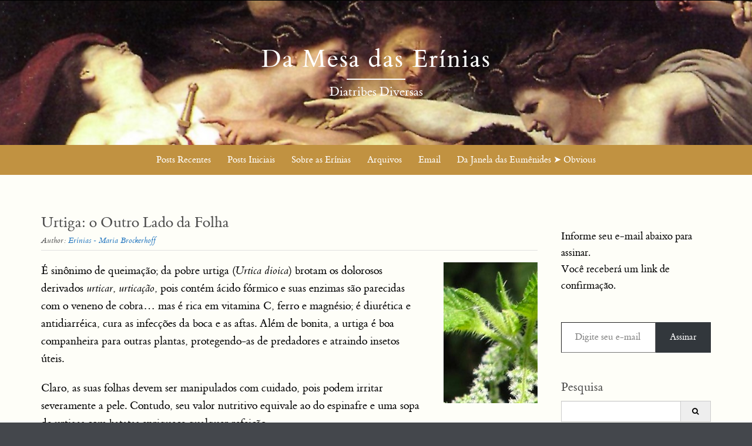

--- FILE ---
content_type: text/html; charset=UTF-8
request_url: https://erinias.net/2010/04/07/urtiga-o-outro-lado-da-folha/
body_size: 17801
content:


<!DOCTYPE html>
<html lang="pt-BR">
<head>
	<meta http-equiv="X-UA-Compatible" content="IE=edge" charset="UTF-8">
    <meta charset="UTF-8">
    <meta name="viewport" content="width=device-width, initial-scale=1">
    <title>Urtiga: o Outro Lado da Folha | </title>
    <link rel="profile" href="http://gmpg.org/xfn/11">
    <link rel="pingback" href="https://erinias.net/xmlrpc.php">   
    <style id="jetpack-boost-critical-css">@media all{@charset "UTF-8";.wp-block-columns{align-items:normal!important;box-sizing:border-box;display:flex;flex-wrap:wrap!important;margin-bottom:1.75em}@media (min-width:782px){.wp-block-columns{flex-wrap:nowrap!important}}@media (max-width:781px){.wp-block-columns:not(.is-not-stacked-on-mobile)>.wp-block-column{flex-basis:100%!important}}@media (min-width:782px){.wp-block-columns:not(.is-not-stacked-on-mobile)>.wp-block-column{flex-basis:0;flex-grow:1}.wp-block-columns:not(.is-not-stacked-on-mobile)>.wp-block-column[style*=flex-basis]{flex-grow:0}}.wp-block-columns.is-not-stacked-on-mobile{flex-wrap:nowrap!important}.wp-block-columns.is-not-stacked-on-mobile>.wp-block-column{flex-basis:0;flex-grow:1}.wp-block-columns.is-not-stacked-on-mobile>.wp-block-column[style*=flex-basis]{flex-grow:0}.wp-block-column{flex-grow:1;min-width:0;overflow-wrap:break-word;word-break:break-word}.wp-block-column.is-vertically-aligned-center{align-self:center}.wp-block-column.is-vertically-aligned-center{width:100%}.wp-block-group{box-sizing:border-box}.wp-block-image img{height:auto;max-width:100%;vertical-align:bottom}.wp-block-image img{box-sizing:border-box}.wp-block-image .aligncenter{display:table}.wp-block-image .aligncenter>figcaption{caption-side:bottom;display:table-caption}.wp-block-image .aligncenter{margin-left:auto;margin-right:auto}.wp-block-image figcaption{margin-bottom:1em;margin-top:.5em}.wp-block-image figure{margin:0}ul{box-sizing:border-box}.wp-block-media-text{box-sizing:border-box;direction:ltr;display:grid;grid-template-columns:50% 1fr;grid-template-rows:auto}.wp-block-media-text.has-media-on-the-right{grid-template-columns:1fr 50%}.wp-block-media-text .wp-block-media-text__content,.wp-block-media-text .wp-block-media-text__media{align-self:center}.wp-block-media-text .wp-block-media-text__media{grid-column:1;grid-row:1;margin:0}.wp-block-media-text .wp-block-media-text__content{direction:ltr;grid-column:2;grid-row:1;padding:0 8%;word-break:break-word}.wp-block-media-text.has-media-on-the-right .wp-block-media-text__media{grid-column:2;grid-row:1}.wp-block-media-text.has-media-on-the-right .wp-block-media-text__content{grid-column:1;grid-row:1}.wp-block-media-text__media img{height:auto;max-width:unset;vertical-align:middle;width:100%}@media (max-width:600px){.wp-block-media-text.is-stacked-on-mobile{grid-template-columns:100%!important}.wp-block-media-text.is-stacked-on-mobile .wp-block-media-text__media{grid-column:1;grid-row:1}.wp-block-media-text.is-stacked-on-mobile .wp-block-media-text__content{grid-column:1;grid-row:2}}.wp-block-video{box-sizing:border-box}.wp-block-video video{width:100%}.wp-block-video figcaption{margin-bottom:1em;margin-top:.5em}.has-text-align-left{text-align:left}.has-text-align-right{text-align:right}.aligncenter{clear:both}.screen-reader-text{clip:rect(1px,1px,1px,1px);word-wrap:normal!important;border:0;-webkit-clip-path:inset(50%);clip-path:inset(50%);height:1px;margin:-1px;overflow:hidden;padding:0;position:absolute;width:1px}html :where(img[class*=wp-image-]){height:auto;max-width:100%}figure{margin:0 0 1em}}@media all{.container{margin-right:auto;margin-left:auto;padding-left:20px;padding-right:20px}@media (min-width:768px){.container{width:760px}}@media (min-width:992px){.container{width:980px}}@media (min-width:1200px){.container{width:1180px}}.row{margin-left:-20px;margin-right:-20px}.col-md-12,.col-md-3,.col-md-9{position:relative;min-height:1px;padding-left:20px;padding-right:20px}@media (min-width:992px){.col-md-12,.col-md-3,.col-md-9{float:left}.col-md-12{width:100%}.col-md-9{width:75%}.col-md-3{width:25%}}}@media all{@font-face{font-family:FontAwesome;font-weight:400;font-style:normal}.fa{display:inline-block;font:normal normal normal 14px/1 FontAwesome;font-size:inherit;text-rendering:auto;-webkit-font-smoothing:antialiased;-moz-osx-font-smoothing:grayscale}.fa-search:before{content:""}}@media all{@font-face{font-family:et-bembo;font-weight:400;font-style:normal}@font-face{font-family:et-bembo;font-weight:400;font-style:italic}@font-face{font-family:et-bembo;font-weight:700;font-style:normal}html{font-family:et-bembo,Palatino,"Palatino Linotype","Palatino LT STD","Book Antiqua",Georgia,serif;-ms-text-size-adjust:100%;-webkit-text-size-adjust:100%}body{margin:0}article,aside,figcaption,figure,footer,header,nav{display:block}video{display:inline-block;vertical-align:baseline}a{background:0 0}strong{font-weight:700}h1{font-size:2em;margin:.67em 0}img{border:0}figure{margin:1em 40px}button,input{color:inherit;font:inherit;margin:0}button{overflow:visible}button{text-transform:none}button{-webkit-appearance:button}input{line-height:normal}*{-webkit-box-sizing:border-box;-moz-box-sizing:border-box;box-sizing:border-box}:after,:before{-webkit-box-sizing:border-box;-moz-box-sizing:border-box;box-sizing:border-box}button,input{font-family:inherit;font-size:inherit;line-height:inherit}a{color:#c69f63;text-decoration:none}figure{margin:0}*{-webkit-box-sizing:border-box;-moz-box-sizing:border-box;box-sizing:border-box}:after,:before{-webkit-box-sizing:border-box;-moz-box-sizing:border-box;box-sizing:border-box}html{font-size:100%}body *{-ms-word-wrap:break-word;word-wrap:break-word}body{font-family:et-bembo,Palatino,"Palatino Linotype","Palatino LT STD","Book Antiqua",Georgia,serif;background-color:#44474c;color:#767676;line-height:1.6}.clearfix:after,.clearfix:before,.container:after,.container:before,.row:after,.row:before{content:" ";display:table}.clearfix:after,.container:after,.row:after{clear:both}#page{border-top:.063em solid #000;-webkit-box-shadow:0 0 1.25em .313em rgba(0,0,0,.5);box-shadow:0 0 1.25em .313em rgba(0,0,0,.5)}#page.boxwide{width:100%}#masthead{background-color:#fff}.header-box{overflow-y:hidden}.header-bg{padding:2rem 0;background:no-repeat center;background-size:cover;-moz-background-size:cover;-webkit-background-size:cover}.header-inner{position:relative;z-index:2;text-align:center}.site-info{display:inline-block;padding:15px 30px;background:#fff}.site-title{width:100%;text-align:center;margin:0;font-size:2.75rem}.site-title a{color:#fff;letter-spacing:2px}.site-tagline:before{content:"";display:block;width:100px;height:2px;background:rgba(255,255,255,.1);margin:10px auto}.site-tagline{font-size:1.375rem;text-align:center;color:rgba(255,255,255,.4);font-weight:300;margin:0}.navigation{font-size:1.125rem;padding:0;background-color:#789993}#content{padding:4rem 0 3rem;background-color:#fff;font-size:.813rem}#right-sidebar{padding-top:.438rem}h1,h1 a,h2,h3{clear:both;font-weight:400;line-height:100%;color:#4c4c4c}h1{font-size:2rem}h2{font-size:1.85rem}h3{font-size:1.64rem}.widget-title{margin-top:0}p{margin:1.25rem 0}strong{font-weight:700}em,i{font-style:italic}figure{margin:0}.fa{color:#000}ul{margin:0 0 1.5rem 0}ul{list-style:disc}.widget-area ul{list-style:none;padding-left:0}.widget-area li{padding:.438rem 0;border-bottom:1px solid #e0e0e0}a{color:#c69f63}#social-wrapper{text-align:center;margin-bottom:8px;padding:0}.screen-reader-text{clip:rect(1px,1px,1px,1px);position:absolute!important;height:1px;width:1px;overflow:hidden}.aligncenter{clear:both;display:block;margin:0 auto}.entry-content:after,.entry-content:before,.site-content:after,.site-content:before{content:"";display:table}.entry-content:after,.site-content:after{clear:both}.widget{margin:0 0 3rem}.tagcloud a{border:1px solid #e0e0e0;padding:0 5px;display:inline-block;margin:2px;color:#888;font-size:.9rem!important}.widget-title{font-size:1.313rem;margin-bottom:.813rem}.hentry{margin:0 0 1.5em}.byline{display:none}.single .byline{display:inline}.entry-title{font-size:1.85rem}.entry-meta,.entry-title{margin:.313rem 0}.entry-meta{font-size:.9rem;font-style:italic;color:#545454}.entry-footer{font-size:.9rem}.single-footer{font-style:italic}.article-info,.single-post .entry-header,.type-post .entry-header{border-bottom:1px solid #e0e0e0}.article-info{margin-bottom:.5rem;padding-bottom:.5rem;color:#666;font-size:1.5rem;font-style:normal}.entry-title{color:#4c4c4c}.entry-content img,img.size-full,video{max-width:100%}video{margin-bottom:24px}.entry-content img,img.size-full,img[class*=wp-image-]{height:auto}img{height:auto;max-width:100%;vertical-align:middle}.form-control{display:block;width:100%;height:36px;padding:4px 12px;line-height:1.65;color:#555;background-color:#fff;background-image:none;border:1px solid #ccc;border-radius:0;-webkit-box-shadow:inset 0 1px 1px rgba(0,0,0,.075);box-shadow:inset 0 1px 1px rgba(0,0,0,.075)}.form-control::-moz-placeholder{color:#999;opacity:1}.form-control:-ms-input-placeholder{color:#999}.form-control::-webkit-input-placeholder{color:#999}.btn{display:inline-block;margin-bottom:0;font-weight:400;text-align:center;vertical-align:middle;background-image:none;border:1px solid #ccc;white-space:nowrap;padding:.25rem 1.25rem;font-size:.75rem;line-height:1.65;background-color:#eee;color:#666}.input-group{position:relative;display:table;border-collapse:separate}.input-group .form-control{position:relative;z-index:2;float:left;width:100%;margin-bottom:0}.input-group .form-control,.input-group-btn{display:table-cell}.input-group-btn{width:1%;white-space:nowrap;vertical-align:middle}.input-group .form-control:first-child{border-bottom-right-radius:0;border-top-right-radius:0}.input-group-btn:last-child>.btn{border-bottom-left-radius:0;border-top-left-radius:0}.input-group-btn{position:relative;font-size:0;white-space:nowrap}.input-group-btn>.btn{position:relative;height:2.25rem}.input-group-btn:last-child>.btn{margin-left:-2px}.navigation .col-md-12{padding:0}.toggle-container{display:block;height:3.188rem;background:#789993;text-align:center}.menu-toggle{border:0;overflow:hidden;position:relative;text-align:center;width:auto;margin-top:.375rem;padding:.563rem 1.25rem;background-color:#080d07;color:#fff;font-size:.875rem}@media screen and (min-width:783px){.primary-navigation .menu-toggle{display:none}.site-navigation ul{list-style:none;margin:0;padding:0;text-align:center;font-size:1rem}.primary-navigation ul.nav-menu{display:block}.site-navigation a{color:#595a67;display:block;text-transform:normal;text-decoration:none}.primary-navigation li{border:0;display:inline-block;height:3.188rem;line-height:3.188rem;position:relative;text-align:left}.primary-navigation li a{display:inline-block;padding:0 .75rem;white-space:nowrap;color:#fff}}.visible-sm,.visible-xs{display:none!important}@media (max-width:767px){.visible-xs{display:block!important}ul.nav-menu>li{width:100%;margin:0!important;padding:0!important;text-decoration:none;list-style:none}ul.nav-menu>li>a{display:block;padding:.6rem 1rem;text-decoration:none;list-style:none;font-size:1em;color:#888}.fa{color:#fff}}@media (min-width:768px) and (max-width:991px){.visible-sm{display:block!important;height:auto}}@media (min-width:992px) and (max-width:1199px){.hidden-md{display:none!important}}@media (min-width:1200px){.hidden-lg{display:none!important}}@media (max-width:767px){.nav-menu{display:none}}}@media all{@charset "UTF-8";.screen-reader-text{clip:rect(1px,1px,1px,1px);word-wrap:normal!important;border:0;-webkit-clip-path:inset(50%);clip-path:inset(50%);height:1px;margin:-1px;overflow:hidden;padding:0;position:absolute!important;width:1px}}</style><title>Urtiga: o Outro Lado da Folha &#8211;  Da Mesa das Erínias </title>
<meta name='robots' content='max-image-preview:large' />
<link rel='dns-prefetch' href='//stats.wp.com' />
<link rel="alternate" type="application/rss+xml" title="Feed para  Da Mesa das Erínias  &raquo;" href="https://erinias.net/feed/" />
<link rel="alternate" type="application/rss+xml" title="Feed de comentários para  Da Mesa das Erínias  &raquo;" href="https://erinias.net/comments/feed/" />
<link rel="alternate" type="application/rss+xml" title="Feed de comentários para  Da Mesa das Erínias  &raquo; Urtiga: o Outro Lado da Folha" href="https://erinias.net/2010/04/07/urtiga-o-outro-lado-da-folha/feed/" />
<link rel="alternate" title="oEmbed (JSON)" type="application/json+oembed" href="https://erinias.net/wp-json/oembed/1.0/embed?url=https%3A%2F%2Ferinias.net%2F2010%2F04%2F07%2Furtiga-o-outro-lado-da-folha%2F" />
<link rel="alternate" title="oEmbed (XML)" type="text/xml+oembed" href="https://erinias.net/wp-json/oembed/1.0/embed?url=https%3A%2F%2Ferinias.net%2F2010%2F04%2F07%2Furtiga-o-outro-lado-da-folha%2F&#038;format=xml" />
<style id='wp-img-auto-sizes-contain-inline-css' type='text/css'>
img:is([sizes=auto i],[sizes^="auto," i]){contain-intrinsic-size:3000px 1500px}
/*# sourceURL=wp-img-auto-sizes-contain-inline-css */
</style>
<style id='wp-emoji-styles-inline-css' type='text/css'>

	img.wp-smiley, img.emoji {
		display: inline !important;
		border: none !important;
		box-shadow: none !important;
		height: 1em !important;
		width: 1em !important;
		margin: 0 0.07em !important;
		vertical-align: -0.1em !important;
		background: none !important;
		padding: 0 !important;
	}
/*# sourceURL=wp-emoji-styles-inline-css */
</style>
<style id='wp-block-library-inline-css' type='text/css'>
:root{--wp-block-synced-color:#7a00df;--wp-block-synced-color--rgb:122,0,223;--wp-bound-block-color:var(--wp-block-synced-color);--wp-editor-canvas-background:#ddd;--wp-admin-theme-color:#007cba;--wp-admin-theme-color--rgb:0,124,186;--wp-admin-theme-color-darker-10:#006ba1;--wp-admin-theme-color-darker-10--rgb:0,107,160.5;--wp-admin-theme-color-darker-20:#005a87;--wp-admin-theme-color-darker-20--rgb:0,90,135;--wp-admin-border-width-focus:2px}@media (min-resolution:192dpi){:root{--wp-admin-border-width-focus:1.5px}}.wp-element-button{cursor:pointer}:root .has-very-light-gray-background-color{background-color:#eee}:root .has-very-dark-gray-background-color{background-color:#313131}:root .has-very-light-gray-color{color:#eee}:root .has-very-dark-gray-color{color:#313131}:root .has-vivid-green-cyan-to-vivid-cyan-blue-gradient-background{background:linear-gradient(135deg,#00d084,#0693e3)}:root .has-purple-crush-gradient-background{background:linear-gradient(135deg,#34e2e4,#4721fb 50%,#ab1dfe)}:root .has-hazy-dawn-gradient-background{background:linear-gradient(135deg,#faaca8,#dad0ec)}:root .has-subdued-olive-gradient-background{background:linear-gradient(135deg,#fafae1,#67a671)}:root .has-atomic-cream-gradient-background{background:linear-gradient(135deg,#fdd79a,#004a59)}:root .has-nightshade-gradient-background{background:linear-gradient(135deg,#330968,#31cdcf)}:root .has-midnight-gradient-background{background:linear-gradient(135deg,#020381,#2874fc)}:root{--wp--preset--font-size--normal:16px;--wp--preset--font-size--huge:42px}.has-regular-font-size{font-size:1em}.has-larger-font-size{font-size:2.625em}.has-normal-font-size{font-size:var(--wp--preset--font-size--normal)}.has-huge-font-size{font-size:var(--wp--preset--font-size--huge)}.has-text-align-center{text-align:center}.has-text-align-left{text-align:left}.has-text-align-right{text-align:right}.has-fit-text{white-space:nowrap!important}#end-resizable-editor-section{display:none}.aligncenter{clear:both}.items-justified-left{justify-content:flex-start}.items-justified-center{justify-content:center}.items-justified-right{justify-content:flex-end}.items-justified-space-between{justify-content:space-between}.screen-reader-text{border:0;clip-path:inset(50%);height:1px;margin:-1px;overflow:hidden;padding:0;position:absolute;width:1px;word-wrap:normal!important}.screen-reader-text:focus{background-color:#ddd;clip-path:none;color:#444;display:block;font-size:1em;height:auto;left:5px;line-height:normal;padding:15px 23px 14px;text-decoration:none;top:5px;width:auto;z-index:100000}html :where(.has-border-color){border-style:solid}html :where([style*=border-top-color]){border-top-style:solid}html :where([style*=border-right-color]){border-right-style:solid}html :where([style*=border-bottom-color]){border-bottom-style:solid}html :where([style*=border-left-color]){border-left-style:solid}html :where([style*=border-width]){border-style:solid}html :where([style*=border-top-width]){border-top-style:solid}html :where([style*=border-right-width]){border-right-style:solid}html :where([style*=border-bottom-width]){border-bottom-style:solid}html :where([style*=border-left-width]){border-left-style:solid}html :where(img[class*=wp-image-]){height:auto;max-width:100%}:where(figure){margin:0 0 1em}html :where(.is-position-sticky){--wp-admin--admin-bar--position-offset:var(--wp-admin--admin-bar--height,0px)}@media screen and (max-width:600px){html :where(.is-position-sticky){--wp-admin--admin-bar--position-offset:0px}}

/*# sourceURL=wp-block-library-inline-css */
</style><style id='wp-block-paragraph-inline-css' type='text/css'>
.is-small-text{font-size:.875em}.is-regular-text{font-size:1em}.is-large-text{font-size:2.25em}.is-larger-text{font-size:3em}.has-drop-cap:not(:focus):first-letter{float:left;font-size:8.4em;font-style:normal;font-weight:100;line-height:.68;margin:.05em .1em 0 0;text-transform:uppercase}body.rtl .has-drop-cap:not(:focus):first-letter{float:none;margin-left:.1em}p.has-drop-cap.has-background{overflow:hidden}:root :where(p.has-background){padding:1.25em 2.375em}:where(p.has-text-color:not(.has-link-color)) a{color:inherit}p.has-text-align-left[style*="writing-mode:vertical-lr"],p.has-text-align-right[style*="writing-mode:vertical-rl"]{rotate:180deg}
/*# sourceURL=https://erinias.net/wp-includes/blocks/paragraph/style.min.css */
</style>
<style id='global-styles-inline-css' type='text/css'>
:root{--wp--preset--aspect-ratio--square: 1;--wp--preset--aspect-ratio--4-3: 4/3;--wp--preset--aspect-ratio--3-4: 3/4;--wp--preset--aspect-ratio--3-2: 3/2;--wp--preset--aspect-ratio--2-3: 2/3;--wp--preset--aspect-ratio--16-9: 16/9;--wp--preset--aspect-ratio--9-16: 9/16;--wp--preset--color--black: #000000;--wp--preset--color--cyan-bluish-gray: #abb8c3;--wp--preset--color--white: #ffffff;--wp--preset--color--pale-pink: #f78da7;--wp--preset--color--vivid-red: #cf2e2e;--wp--preset--color--luminous-vivid-orange: #ff6900;--wp--preset--color--luminous-vivid-amber: #fcb900;--wp--preset--color--light-green-cyan: #7bdcb5;--wp--preset--color--vivid-green-cyan: #00d084;--wp--preset--color--pale-cyan-blue: #8ed1fc;--wp--preset--color--vivid-cyan-blue: #0693e3;--wp--preset--color--vivid-purple: #9b51e0;--wp--preset--gradient--vivid-cyan-blue-to-vivid-purple: linear-gradient(135deg,rgb(6,147,227) 0%,rgb(155,81,224) 100%);--wp--preset--gradient--light-green-cyan-to-vivid-green-cyan: linear-gradient(135deg,rgb(122,220,180) 0%,rgb(0,208,130) 100%);--wp--preset--gradient--luminous-vivid-amber-to-luminous-vivid-orange: linear-gradient(135deg,rgb(252,185,0) 0%,rgb(255,105,0) 100%);--wp--preset--gradient--luminous-vivid-orange-to-vivid-red: linear-gradient(135deg,rgb(255,105,0) 0%,rgb(207,46,46) 100%);--wp--preset--gradient--very-light-gray-to-cyan-bluish-gray: linear-gradient(135deg,rgb(238,238,238) 0%,rgb(169,184,195) 100%);--wp--preset--gradient--cool-to-warm-spectrum: linear-gradient(135deg,rgb(74,234,220) 0%,rgb(151,120,209) 20%,rgb(207,42,186) 40%,rgb(238,44,130) 60%,rgb(251,105,98) 80%,rgb(254,248,76) 100%);--wp--preset--gradient--blush-light-purple: linear-gradient(135deg,rgb(255,206,236) 0%,rgb(152,150,240) 100%);--wp--preset--gradient--blush-bordeaux: linear-gradient(135deg,rgb(254,205,165) 0%,rgb(254,45,45) 50%,rgb(107,0,62) 100%);--wp--preset--gradient--luminous-dusk: linear-gradient(135deg,rgb(255,203,112) 0%,rgb(199,81,192) 50%,rgb(65,88,208) 100%);--wp--preset--gradient--pale-ocean: linear-gradient(135deg,rgb(255,245,203) 0%,rgb(182,227,212) 50%,rgb(51,167,181) 100%);--wp--preset--gradient--electric-grass: linear-gradient(135deg,rgb(202,248,128) 0%,rgb(113,206,126) 100%);--wp--preset--gradient--midnight: linear-gradient(135deg,rgb(2,3,129) 0%,rgb(40,116,252) 100%);--wp--preset--font-size--small: 13px;--wp--preset--font-size--medium: 20px;--wp--preset--font-size--large: 36px;--wp--preset--font-size--x-large: 42px;--wp--preset--spacing--20: 0.44rem;--wp--preset--spacing--30: 0.67rem;--wp--preset--spacing--40: 1rem;--wp--preset--spacing--50: 1.5rem;--wp--preset--spacing--60: 2.25rem;--wp--preset--spacing--70: 3.38rem;--wp--preset--spacing--80: 5.06rem;--wp--preset--shadow--natural: 6px 6px 9px rgba(0, 0, 0, 0.2);--wp--preset--shadow--deep: 12px 12px 50px rgba(0, 0, 0, 0.4);--wp--preset--shadow--sharp: 6px 6px 0px rgba(0, 0, 0, 0.2);--wp--preset--shadow--outlined: 6px 6px 0px -3px rgb(255, 255, 255), 6px 6px rgb(0, 0, 0);--wp--preset--shadow--crisp: 6px 6px 0px rgb(0, 0, 0);}:where(.is-layout-flex){gap: 0.5em;}:where(.is-layout-grid){gap: 0.5em;}body .is-layout-flex{display: flex;}.is-layout-flex{flex-wrap: wrap;align-items: center;}.is-layout-flex > :is(*, div){margin: 0;}body .is-layout-grid{display: grid;}.is-layout-grid > :is(*, div){margin: 0;}:where(.wp-block-columns.is-layout-flex){gap: 2em;}:where(.wp-block-columns.is-layout-grid){gap: 2em;}:where(.wp-block-post-template.is-layout-flex){gap: 1.25em;}:where(.wp-block-post-template.is-layout-grid){gap: 1.25em;}.has-black-color{color: var(--wp--preset--color--black) !important;}.has-cyan-bluish-gray-color{color: var(--wp--preset--color--cyan-bluish-gray) !important;}.has-white-color{color: var(--wp--preset--color--white) !important;}.has-pale-pink-color{color: var(--wp--preset--color--pale-pink) !important;}.has-vivid-red-color{color: var(--wp--preset--color--vivid-red) !important;}.has-luminous-vivid-orange-color{color: var(--wp--preset--color--luminous-vivid-orange) !important;}.has-luminous-vivid-amber-color{color: var(--wp--preset--color--luminous-vivid-amber) !important;}.has-light-green-cyan-color{color: var(--wp--preset--color--light-green-cyan) !important;}.has-vivid-green-cyan-color{color: var(--wp--preset--color--vivid-green-cyan) !important;}.has-pale-cyan-blue-color{color: var(--wp--preset--color--pale-cyan-blue) !important;}.has-vivid-cyan-blue-color{color: var(--wp--preset--color--vivid-cyan-blue) !important;}.has-vivid-purple-color{color: var(--wp--preset--color--vivid-purple) !important;}.has-black-background-color{background-color: var(--wp--preset--color--black) !important;}.has-cyan-bluish-gray-background-color{background-color: var(--wp--preset--color--cyan-bluish-gray) !important;}.has-white-background-color{background-color: var(--wp--preset--color--white) !important;}.has-pale-pink-background-color{background-color: var(--wp--preset--color--pale-pink) !important;}.has-vivid-red-background-color{background-color: var(--wp--preset--color--vivid-red) !important;}.has-luminous-vivid-orange-background-color{background-color: var(--wp--preset--color--luminous-vivid-orange) !important;}.has-luminous-vivid-amber-background-color{background-color: var(--wp--preset--color--luminous-vivid-amber) !important;}.has-light-green-cyan-background-color{background-color: var(--wp--preset--color--light-green-cyan) !important;}.has-vivid-green-cyan-background-color{background-color: var(--wp--preset--color--vivid-green-cyan) !important;}.has-pale-cyan-blue-background-color{background-color: var(--wp--preset--color--pale-cyan-blue) !important;}.has-vivid-cyan-blue-background-color{background-color: var(--wp--preset--color--vivid-cyan-blue) !important;}.has-vivid-purple-background-color{background-color: var(--wp--preset--color--vivid-purple) !important;}.has-black-border-color{border-color: var(--wp--preset--color--black) !important;}.has-cyan-bluish-gray-border-color{border-color: var(--wp--preset--color--cyan-bluish-gray) !important;}.has-white-border-color{border-color: var(--wp--preset--color--white) !important;}.has-pale-pink-border-color{border-color: var(--wp--preset--color--pale-pink) !important;}.has-vivid-red-border-color{border-color: var(--wp--preset--color--vivid-red) !important;}.has-luminous-vivid-orange-border-color{border-color: var(--wp--preset--color--luminous-vivid-orange) !important;}.has-luminous-vivid-amber-border-color{border-color: var(--wp--preset--color--luminous-vivid-amber) !important;}.has-light-green-cyan-border-color{border-color: var(--wp--preset--color--light-green-cyan) !important;}.has-vivid-green-cyan-border-color{border-color: var(--wp--preset--color--vivid-green-cyan) !important;}.has-pale-cyan-blue-border-color{border-color: var(--wp--preset--color--pale-cyan-blue) !important;}.has-vivid-cyan-blue-border-color{border-color: var(--wp--preset--color--vivid-cyan-blue) !important;}.has-vivid-purple-border-color{border-color: var(--wp--preset--color--vivid-purple) !important;}.has-vivid-cyan-blue-to-vivid-purple-gradient-background{background: var(--wp--preset--gradient--vivid-cyan-blue-to-vivid-purple) !important;}.has-light-green-cyan-to-vivid-green-cyan-gradient-background{background: var(--wp--preset--gradient--light-green-cyan-to-vivid-green-cyan) !important;}.has-luminous-vivid-amber-to-luminous-vivid-orange-gradient-background{background: var(--wp--preset--gradient--luminous-vivid-amber-to-luminous-vivid-orange) !important;}.has-luminous-vivid-orange-to-vivid-red-gradient-background{background: var(--wp--preset--gradient--luminous-vivid-orange-to-vivid-red) !important;}.has-very-light-gray-to-cyan-bluish-gray-gradient-background{background: var(--wp--preset--gradient--very-light-gray-to-cyan-bluish-gray) !important;}.has-cool-to-warm-spectrum-gradient-background{background: var(--wp--preset--gradient--cool-to-warm-spectrum) !important;}.has-blush-light-purple-gradient-background{background: var(--wp--preset--gradient--blush-light-purple) !important;}.has-blush-bordeaux-gradient-background{background: var(--wp--preset--gradient--blush-bordeaux) !important;}.has-luminous-dusk-gradient-background{background: var(--wp--preset--gradient--luminous-dusk) !important;}.has-pale-ocean-gradient-background{background: var(--wp--preset--gradient--pale-ocean) !important;}.has-electric-grass-gradient-background{background: var(--wp--preset--gradient--electric-grass) !important;}.has-midnight-gradient-background{background: var(--wp--preset--gradient--midnight) !important;}.has-small-font-size{font-size: var(--wp--preset--font-size--small) !important;}.has-medium-font-size{font-size: var(--wp--preset--font-size--medium) !important;}.has-large-font-size{font-size: var(--wp--preset--font-size--large) !important;}.has-x-large-font-size{font-size: var(--wp--preset--font-size--x-large) !important;}
/*# sourceURL=global-styles-inline-css */
</style>

<style id='classic-theme-styles-inline-css' type='text/css'>
/*! This file is auto-generated */
.wp-block-button__link{color:#fff;background-color:#32373c;border-radius:9999px;box-shadow:none;text-decoration:none;padding:calc(.667em + 2px) calc(1.333em + 2px);font-size:1.125em}.wp-block-file__button{background:#32373c;color:#fff;text-decoration:none}
/*# sourceURL=/wp-includes/css/classic-themes.min.css */
</style>
<noscript><link rel='stylesheet' id='puresimple-responsive-css' href='https://erinias.net/wp-content/themes/pure-simple/css/responsive.min.css?ver=3.1.1' type='text/css' media='all' />
</noscript><link data-media="all" onload="this.media=this.dataset.media; delete this.dataset.media; this.removeAttribute( &apos;onload&apos; );" rel='stylesheet' id='puresimple-responsive-css' href='https://erinias.net/wp-content/themes/pure-simple/css/responsive.min.css?ver=3.1.1' type='text/css' media="not all" />
<noscript><link rel='stylesheet' id='puresimple-fontawesome-css' href='https://erinias.net/wp-content/themes/pure-simple/css/font-awesome.min.css?ver=4.2.0' type='text/css' media='all' />
</noscript><link data-media="all" onload="this.media=this.dataset.media; delete this.dataset.media; this.removeAttribute( &apos;onload&apos; );" rel='stylesheet' id='puresimple-fontawesome-css' href='https://erinias.net/wp-content/themes/pure-simple/css/font-awesome.min.css?ver=4.2.0' type='text/css' media="not all" />
<noscript><link rel='stylesheet' id='puresimple-opensans-css' href='https://erinias.net/wp-content/themes/pure-simple/css/font-opensans.css?ver=1.0.2' type='text/css' media='all' />
</noscript><link data-media="all" onload="this.media=this.dataset.media; delete this.dataset.media; this.removeAttribute( &apos;onload&apos; );" rel='stylesheet' id='puresimple-opensans-css' href='https://erinias.net/wp-content/themes/pure-simple/css/font-opensans.css?ver=1.0.2' type='text/css' media="not all" />
<noscript><link rel='stylesheet' id='puresimple-style-css' href='https://erinias.net/wp-content/themes/pure-simpler/style.css?ver=6.9' type='text/css' media='all' />
</noscript><link data-media="all" onload="this.media=this.dataset.media; delete this.dataset.media; this.removeAttribute( &apos;onload&apos; );" rel='stylesheet' id='puresimple-style-css' href='https://erinias.net/wp-content/themes/pure-simpler/style.css?ver=6.9' type='text/css' media="not all" />
<noscript><link rel='stylesheet' id='jetpack-subscriptions-css' href='https://erinias.net/wp-content/plugins/jetpack/_inc/build/subscriptions/subscriptions.min.css?ver=15.4' type='text/css' media='all' />
</noscript><link data-media="all" onload="this.media=this.dataset.media; delete this.dataset.media; this.removeAttribute( &apos;onload&apos; );" rel='stylesheet' id='jetpack-subscriptions-css' href='https://erinias.net/wp-content/plugins/jetpack/_inc/build/subscriptions/subscriptions.min.css?ver=15.4' type='text/css' media="not all" />
<script type="text/javascript" src="https://erinias.net/wp-includes/js/jquery/jquery.min.js?ver=3.7.1" id="jquery-core-js"></script>
<script type="text/javascript" src="https://erinias.net/wp-includes/js/jquery/jquery-migrate.min.js?ver=3.4.1" id="jquery-migrate-js"></script>
<link rel="https://api.w.org/" href="https://erinias.net/wp-json/" /><link rel="alternate" title="JSON" type="application/json" href="https://erinias.net/wp-json/wp/v2/posts/36" /><link rel="EditURI" type="application/rsd+xml" title="RSD" href="https://erinias.net/xmlrpc.php?rsd" />
<link rel="canonical" href="https://erinias.net/2010/04/07/urtiga-o-outro-lado-da-folha/" />
<link rel='shortlink' href='https://erinias.net/?p=36' />
        <style>
        .getty.aligncenter {
            text-align: center;
        }
        .getty.alignleft {
            float: none;
            margin-right: 0;
        }
        .getty.alignleft > div {
            float: left;
            margin-right: 5px;
        }
        .getty.alignright {
            float: none;
            margin-left: 0;
        }
        .getty.alignright > div {
            float: right;
            margin-left: 5px;
        }
        </style>
        	<style>img#wpstats{display:none}</style>
		<style type="text/css">
html {font-size: 100%;}a, a:visited {color:#1e73be;}a:focus, a:hover {color:#767676;}.more-link a {background-color: #789993;	color: #ffffff;}.more-link a:hover {background-color: #a48a61; color: #ffffff;}#footer-menu a {color: #b2b2b2;}#footer-menu a:hover {color: #767676;}#bottom-wrapper a,#bottom-wrapper .tagcloud a {color: #ffffff;}#bottom-wrapper a:hover {color: #cadad7;}#bottom-wrapper .tagcloud a {border-color: #cadad7;}#socialbar .socialicon {background-color: #42474d;}#socialbar a {color: #767676;}#socialbar a:hover {color: #9c9c9c;}.entry-title {font-size: 1.625rem;}.widget-title {font-size: 1.313rem;}#content {font-size: 0.813rem;}#bottom-wrapper {font-size: 0.75rem;}.site-tagline:before {background-color: #ffffff;}#cta {background-color:#ffffff;}h1 {font-size: 1.75rem;}h2 {font-size: 1.625rem;}h3 {font-size: 1.438rem;}h4 {font-size: 1.125rem;}h5 {font-size: 1rem;}h6 {font-size: 0.875rem;}#cta-heading {color:#4c4c4c;}.entry-title, .entry-title a {color:#4c4c4c;}.widget-title {color:#4c4c4c;} .entry-title a:hover {color:#a48a61;}#bottom-wrapper .widget-title {color:#cadad7;}#footer-heading {color:#767676;}#bottom-wrapper {background-color:#566965;}.menu-toggle {background-color: ; color: ;} .site-navigation.toggled-on a {background: ; color:;}

@media screen and (min-width: 783px) {.site-navigation ul {font-size: 1rem;}.primary-navigation li li > a {font-size: 0.813rem;}.primary-navigation li li > a {color:#b6b6b6; border-color:#363535;}.primary-navigation li a,.site-navigation a:hover,.site-navigation .current-menu-item > a,.site-navigation .current-menu-item > a,.site-navigation .current-menu-ancestor > a {color:#ffffff;}.primary-navigation ul ul,.primary-navigation > li a:hover,.primary-navigation li:hover > a,.primary-navigation li li.focus > a,.primary-navigation ul ul a:hover,.primary-navigation ul ul li.focus > a {background-color:#080d07;}.site-navigation .current-menu-item > a,
.site-navigation .current-menu-ancestor > a {background-color: #080d07;}	.home.current-menu-item a {background: none;} .primary-navigation li:hover > ul.sub-menu, .primary-navigation li li:hover > a { background-color: #080d07 }}
</style>
<style id='jetpack-block-subscriptions-inline-css' type='text/css'>
.is-style-compact .is-not-subscriber .wp-block-button__link,.is-style-compact .is-not-subscriber .wp-block-jetpack-subscriptions__button{border-end-start-radius:0!important;border-start-start-radius:0!important;margin-inline-start:0!important}.is-style-compact .is-not-subscriber .components-text-control__input,.is-style-compact .is-not-subscriber p#subscribe-email input[type=email]{border-end-end-radius:0!important;border-start-end-radius:0!important}.is-style-compact:not(.wp-block-jetpack-subscriptions__use-newline) .components-text-control__input{border-inline-end-width:0!important}.wp-block-jetpack-subscriptions.wp-block-jetpack-subscriptions__supports-newline .wp-block-jetpack-subscriptions__form-container{display:flex;flex-direction:column}.wp-block-jetpack-subscriptions.wp-block-jetpack-subscriptions__supports-newline:not(.wp-block-jetpack-subscriptions__use-newline) .is-not-subscriber .wp-block-jetpack-subscriptions__form-elements{align-items:flex-start;display:flex}.wp-block-jetpack-subscriptions.wp-block-jetpack-subscriptions__supports-newline:not(.wp-block-jetpack-subscriptions__use-newline) p#subscribe-submit{display:flex;justify-content:center}.wp-block-jetpack-subscriptions.wp-block-jetpack-subscriptions__supports-newline .wp-block-jetpack-subscriptions__form .wp-block-jetpack-subscriptions__button,.wp-block-jetpack-subscriptions.wp-block-jetpack-subscriptions__supports-newline .wp-block-jetpack-subscriptions__form .wp-block-jetpack-subscriptions__textfield .components-text-control__input,.wp-block-jetpack-subscriptions.wp-block-jetpack-subscriptions__supports-newline .wp-block-jetpack-subscriptions__form button,.wp-block-jetpack-subscriptions.wp-block-jetpack-subscriptions__supports-newline .wp-block-jetpack-subscriptions__form input[type=email],.wp-block-jetpack-subscriptions.wp-block-jetpack-subscriptions__supports-newline form .wp-block-jetpack-subscriptions__button,.wp-block-jetpack-subscriptions.wp-block-jetpack-subscriptions__supports-newline form .wp-block-jetpack-subscriptions__textfield .components-text-control__input,.wp-block-jetpack-subscriptions.wp-block-jetpack-subscriptions__supports-newline form button,.wp-block-jetpack-subscriptions.wp-block-jetpack-subscriptions__supports-newline form input[type=email]{box-sizing:border-box;cursor:pointer;line-height:1.3;min-width:auto!important;white-space:nowrap!important}.wp-block-jetpack-subscriptions.wp-block-jetpack-subscriptions__supports-newline .wp-block-jetpack-subscriptions__form input[type=email]::placeholder,.wp-block-jetpack-subscriptions.wp-block-jetpack-subscriptions__supports-newline .wp-block-jetpack-subscriptions__form input[type=email]:disabled,.wp-block-jetpack-subscriptions.wp-block-jetpack-subscriptions__supports-newline form input[type=email]::placeholder,.wp-block-jetpack-subscriptions.wp-block-jetpack-subscriptions__supports-newline form input[type=email]:disabled{color:currentColor;opacity:.5}.wp-block-jetpack-subscriptions.wp-block-jetpack-subscriptions__supports-newline .wp-block-jetpack-subscriptions__form .wp-block-jetpack-subscriptions__button,.wp-block-jetpack-subscriptions.wp-block-jetpack-subscriptions__supports-newline .wp-block-jetpack-subscriptions__form button,.wp-block-jetpack-subscriptions.wp-block-jetpack-subscriptions__supports-newline form .wp-block-jetpack-subscriptions__button,.wp-block-jetpack-subscriptions.wp-block-jetpack-subscriptions__supports-newline form button{border-color:#0000;border-style:solid}.wp-block-jetpack-subscriptions.wp-block-jetpack-subscriptions__supports-newline .wp-block-jetpack-subscriptions__form .wp-block-jetpack-subscriptions__textfield,.wp-block-jetpack-subscriptions.wp-block-jetpack-subscriptions__supports-newline .wp-block-jetpack-subscriptions__form p#subscribe-email,.wp-block-jetpack-subscriptions.wp-block-jetpack-subscriptions__supports-newline form .wp-block-jetpack-subscriptions__textfield,.wp-block-jetpack-subscriptions.wp-block-jetpack-subscriptions__supports-newline form p#subscribe-email{background:#0000;flex-grow:1}.wp-block-jetpack-subscriptions.wp-block-jetpack-subscriptions__supports-newline .wp-block-jetpack-subscriptions__form .wp-block-jetpack-subscriptions__textfield .components-base-control__field,.wp-block-jetpack-subscriptions.wp-block-jetpack-subscriptions__supports-newline .wp-block-jetpack-subscriptions__form .wp-block-jetpack-subscriptions__textfield .components-text-control__input,.wp-block-jetpack-subscriptions.wp-block-jetpack-subscriptions__supports-newline .wp-block-jetpack-subscriptions__form .wp-block-jetpack-subscriptions__textfield input[type=email],.wp-block-jetpack-subscriptions.wp-block-jetpack-subscriptions__supports-newline .wp-block-jetpack-subscriptions__form p#subscribe-email .components-base-control__field,.wp-block-jetpack-subscriptions.wp-block-jetpack-subscriptions__supports-newline .wp-block-jetpack-subscriptions__form p#subscribe-email .components-text-control__input,.wp-block-jetpack-subscriptions.wp-block-jetpack-subscriptions__supports-newline .wp-block-jetpack-subscriptions__form p#subscribe-email input[type=email],.wp-block-jetpack-subscriptions.wp-block-jetpack-subscriptions__supports-newline form .wp-block-jetpack-subscriptions__textfield .components-base-control__field,.wp-block-jetpack-subscriptions.wp-block-jetpack-subscriptions__supports-newline form .wp-block-jetpack-subscriptions__textfield .components-text-control__input,.wp-block-jetpack-subscriptions.wp-block-jetpack-subscriptions__supports-newline form .wp-block-jetpack-subscriptions__textfield input[type=email],.wp-block-jetpack-subscriptions.wp-block-jetpack-subscriptions__supports-newline form p#subscribe-email .components-base-control__field,.wp-block-jetpack-subscriptions.wp-block-jetpack-subscriptions__supports-newline form p#subscribe-email .components-text-control__input,.wp-block-jetpack-subscriptions.wp-block-jetpack-subscriptions__supports-newline form p#subscribe-email input[type=email]{height:auto;margin:0;width:100%}.wp-block-jetpack-subscriptions.wp-block-jetpack-subscriptions__supports-newline .wp-block-jetpack-subscriptions__form p#subscribe-email,.wp-block-jetpack-subscriptions.wp-block-jetpack-subscriptions__supports-newline .wp-block-jetpack-subscriptions__form p#subscribe-submit,.wp-block-jetpack-subscriptions.wp-block-jetpack-subscriptions__supports-newline form p#subscribe-email,.wp-block-jetpack-subscriptions.wp-block-jetpack-subscriptions__supports-newline form p#subscribe-submit{line-height:0;margin:0;padding:0}.wp-block-jetpack-subscriptions.wp-block-jetpack-subscriptions__supports-newline.wp-block-jetpack-subscriptions__show-subs .wp-block-jetpack-subscriptions__subscount{font-size:16px;margin:8px 0;text-align:end}.wp-block-jetpack-subscriptions.wp-block-jetpack-subscriptions__supports-newline.wp-block-jetpack-subscriptions__use-newline .wp-block-jetpack-subscriptions__form-elements{display:block}.wp-block-jetpack-subscriptions.wp-block-jetpack-subscriptions__supports-newline.wp-block-jetpack-subscriptions__use-newline .wp-block-jetpack-subscriptions__button,.wp-block-jetpack-subscriptions.wp-block-jetpack-subscriptions__supports-newline.wp-block-jetpack-subscriptions__use-newline button{display:inline-block;max-width:100%}.wp-block-jetpack-subscriptions.wp-block-jetpack-subscriptions__supports-newline.wp-block-jetpack-subscriptions__use-newline .wp-block-jetpack-subscriptions__subscount{text-align:start}#subscribe-submit.is-link{text-align:center;width:auto!important}#subscribe-submit.is-link a{margin-left:0!important;margin-top:0!important;width:auto!important}@keyframes jetpack-memberships_button__spinner-animation{to{transform:rotate(1turn)}}.jetpack-memberships-spinner{display:none;height:1em;margin:0 0 0 5px;width:1em}.jetpack-memberships-spinner svg{height:100%;margin-bottom:-2px;width:100%}.jetpack-memberships-spinner-rotating{animation:jetpack-memberships_button__spinner-animation .75s linear infinite;transform-origin:center}.is-loading .jetpack-memberships-spinner{display:inline-block}body.jetpack-memberships-modal-open{overflow:hidden}dialog.jetpack-memberships-modal{opacity:1}dialog.jetpack-memberships-modal,dialog.jetpack-memberships-modal iframe{background:#0000;border:0;bottom:0;box-shadow:none;height:100%;left:0;margin:0;padding:0;position:fixed;right:0;top:0;width:100%}dialog.jetpack-memberships-modal::backdrop{background-color:#000;opacity:.7;transition:opacity .2s ease-out}dialog.jetpack-memberships-modal.is-loading,dialog.jetpack-memberships-modal.is-loading::backdrop{opacity:0}
/*# sourceURL=https://erinias.net/wp-content/plugins/jetpack/_inc/blocks/subscriptions/view.css?minify=false */
</style>
</head>
    
<body class="wp-singular post-template-default single single-post postid-36 single-format-standard wp-theme-pure-simple wp-child-theme-pure-simpler group-blog" >

<div id="page" class="boxwide hfeed site">
	<a class="skip-link screen-reader-text" href="#content">Skip to content</a>

    
<div id="masthead" class="header-box" style="background-color: #ffffff;">
	<div class="header-bg" style=" background-image: url(https://erinias.net/wp-content/uploads/2015/10/bg.jpeg	);">
							
		<div class="header-inner"  style="padding: 2rem 0 2rem 0;">
								
				<div class="site-info fade-logo" style="background-color: transparent;">
					<h1 class="site-title" style="font-size: 2.75rem;">
						<a style="color: #ffffff;" href="https://erinias.net" title=" Da Mesa das Erínias   Diatribes Diversas " rel="home"> Da Mesa das Erínias </a>
					</h1>								
											<h3 class="site-tagline" style="font-size: 1.375rem; color: #ffffff;"> Diatribes Diversas </h3>
												
				</div>
							
												
		</div>								
	</div>
</div> 
	
    
<div class="navigation clearfix" style="background-color: #c19241;">
  	<div class="container">
      	<div class="row">
          <div class="col-md-12">
             <div id="navbar" class="navbar">
				<nav id="primary-navigation" class="site-navigation primary-navigation" role="navigation">
				<div class="toggle-container visible-xs visible-sm hidden-md hidden-lg" style="background-color: #c19241;">
                <button class="menu-toggle">Menu</button></div>
               
				<a class="screen-reader-text skip-link" href="#content">Skip to content</a>
             	<ul id="menu-sem-nome" class="nav-menu"><li id="menu-item-1148" class="menu-item menu-item-type-custom menu-item-object-custom menu-item-home menu-item-1148"><a href="https://erinias.net/">Posts Recentes</a></li>
<li id="menu-item-2466" class="menu-item menu-item-type-custom menu-item-object-custom menu-item-2466"><a href="https://erinias.net/?pow=datea">Posts Iniciais</a></li>
<li id="menu-item-1150" class="menu-item menu-item-type-post_type menu-item-object-page menu-item-1150"><a href="https://erinias.net/about/">Sobre as Erínias</a></li>
<li id="menu-item-1149" class="menu-item menu-item-type-post_type menu-item-object-page menu-item-1149"><a href="https://erinias.net/archivepage/">Arquivos</a></li>
<li id="menu-item-1146" class="menu-item menu-item-type-custom menu-item-object-custom menu-item-1146"><a href="mailto:erinias@erinias.net">Email</a></li>
<li id="menu-item-1147" class="menu-item menu-item-type-custom menu-item-object-custom menu-item-1147"><a target="_blank" href="http://lounge.obviousmag.org/da_janela_das_eumenides/">Da Janela das Eumênides ➤ Obvious</a></li>
</ul>         
			</nav>
			</div>
            
			</div>
		</div>      
	</div>
</div><!-- .navigation -->
    



    
	<div id="primary" class="content-area"><style type="text/css">#content {font-size: 1.2rem;}</style>
		<div id="content" class="site-content" style="background-color: #fefef8; color:#000000;" role="main">
<div class="container"><div class="row"><div class="col-md-9">
<article id="post-36" class="post-36 post type-post status-publish format-standard hentry category-diversos tag-cultura tag-ervas tag-jardim">
	<header class="entry-header">
		<h1 class="entry-title">Urtiga: o Outro Lado da Folha</h1>
		<div class="entry-meta">
			<span class="byline"> Author: <span class="author vcard"><a class="url fn n" href="https://erinias.net/author/erinias/">Erínias - Maria Brockerhoff</a></span></span>		</div><!-- .entry-meta -->
	</header><!-- .entry-header -->

	<div class="entry-content">



	            

		<p><a href="https://erinias.net/wp-content/uploads/2010/04/Urtiga.jpg"><img decoding="async" class="alignright size-full wp-image-37" title="Urtica Dioica" alt="" src="https://erinias.net/wp-content/uploads/2010/04/Urtiga.jpg" width="160" height="240" /></a>É sinônimo de queimação; da pobre urtiga (<em>Urtica dioica</em>) brotam os dolorosos derivados <em>urticar</em>, <em>urticação</em>, pois contém ácido fórmico e suas enzimas são parecidas com o veneno de cobra&#8230; mas é rica em vitamina C, ferro e magnésio; é diurética e antidiarréica, cura as infecções da boca e as aftas. Além de bonita, a urtiga é boa companheira para outras plantas, protegendo-as de predadores e atraindo insetos úteis.</p>
<p>Claro, as suas folhas devem ser manipulados com cuidado, pois podem irritar severamente a pele. Contudo, seu valor nutritivo equivale ao do espinafre e uma sopa de urtigas com batatas enriquece qualquer refeição.</p>
<p>A urtiga é uma erva ótima para a pele e os cabelos, combatendo eficazmente a caspa; um chá bem forte na água do banho deixa a pele macia e estimula a circulação. A máscara de urtiga rejunevesce e clareia a pele. Extratos podem ser usados para tratar artrite e anemia.</p>
<p>Curiosamente, algumas tribos usavam a planta como anestésico antes de cirurgias ou para aliviar a dor. Na Escandinávia, serve para fazer linha; na Sibéria, para papel e óleo. No Nepal e no norte da Índia é muito popular na cozinha combinada com temperos indianos. Na Europa, o extrato de urtiga é um ingrediente em vários doces, xaropes e licores.</p>
<p>No mundo mágico, as folhas atiradas ao fogo afastam os perigos e são poderosas como amuleto. Uma crença muito antiga diz que um ramo de urtiga debaixo da cama faz com que o paciente se recupere mais depressa.</p>
<p>Também as plantas nos ensinam: quem só enxerga espinhos não aproveita do coração!</p>
<address>Fontes: <a href="http://www.livrariacultura.com.br/scripts/cultura/resenha/resenha.asp?nitem=2928896" target="_blank">“As Plantas do Sítio” de Rosy Bornhausen</a> (1995), <a href="http://dic.academic.ru/" target="_blank">Словари и энциклопедии на Академике</a> (foto), <a href="http://www.livrariacultura.com.br/scripts/cultura/resenha/resenha.asp?nitem=594399" target="_blank">Encyclopedia of Organic Gardening</a> (2005).</address>
			</div><!-- .entry-content -->

	<footer class="entry-footer single-footer">
    <h2 class="article-info">Article Information</h2>

		Last Modified on 16/01/2014<br>This entry was posted in <a href="https://erinias.net/category/diversos/" rel="category tag">Diversos</a> <br />Tagged with <a href="https://erinias.net/tag/cultura/" rel="tag">Cultura</a>, <a href="https://erinias.net/tag/ervas/" rel="tag">Ervas</a>, <a href="https://erinias.net/tag/jardim/" rel="tag">Jardim</a> <br />Bookmark this article <a href="https://erinias.net/2010/04/07/urtiga-o-outro-lado-da-folha/" rel="bookmark">Urtiga: o Outro Lado da Folha</a><br />
        			        
	</footer><!-- .entry-footer -->

</article><!-- #post-## -->
	<nav class="post-navigation" role="navigation">
		<h1 class="screen-reader-text">Post navigation</h1>
		<div class="nav-links">
        <h2 class="article-info">More Articles</h2>
        
        
			<div class="nav-previous"><i class="fa fa-hand-o-left"></i> <a href="https://erinias.net/2010/04/05/olho-por-olho/" rel="prev"><span class="meta-nav">Olho por olho&#8230;</span></a></div><div class="nav-next"><i class="fa fa-hand-o-right"></i> <a href="https://erinias.net/2010/04/20/ponto-de-vista-2/" rel="next"><span class="meta-nav">Ponto de Vista</span></a></div>		</div><!-- .nav-links -->
	</nav><!-- .navigation -->
	
<div id="comments" class="comments-area">

	
			<h2 class="comments-title">
			5 thoughts on &ldquo;<span>Urtiga: o Outro Lado da Folha</span>&rdquo;		</h2>

		
		<ol class="comment-list">
				<li class="comment byuser comment-author-aether even thread-even depth-1" id="comment-47">
		<div id="div-comment-47" class="comment-body">
		<div class="comment-author vcard">
		<cite class="fn">Erínias</cite>	</div>
	
	<div class="comment-meta commentmetadata">
		17/08/2010	</div>
    <div class="comment">
      <p>Valter, bom saber notícias da Bahia. Mineiros e baianos sempre fizeram uma boa dupla.<br />
Infelizmente, urtiga não atende o caso da sua mãe. De experiência pessoal, posso-lhe dizer que uma atividade na água, sob supervisão, traz um bom alívio. Dê notícias&#8230;</p>
    </div>

	<div class="reply">
		</div>
		</div>
	</li><!-- #comment-## -->
	<li class="comment odd alt thread-odd thread-alt depth-1" id="comment-45">
		<div id="div-comment-45" class="comment-body">
		<div class="comment-author vcard">
		<cite class="fn">valter de jesus</cite>	</div>
	
	<div class="comment-meta commentmetadata">
		10/08/2010	</div>
    <div class="comment">
      <p>bóa noite eu só queria húa informaçáo sobre urtiga sé e bom pra coluna na parte do coique e minha máe tem 84 anos de idade estar , acompanhando medico toma remédio e injençáo mas a dor náo sai so queria hum ajuda por favor obrigado e bóa noite [telefones]</p>
    </div>

	<div class="reply">
		</div>
		</div>
	</li><!-- #comment-## -->
	<li class="comment byuser comment-author-aether even thread-even depth-1" id="comment-39">
		<div id="div-comment-39" class="comment-body">
		<div class="comment-author vcard">
		<cite class="fn">Erínias</cite>	</div>
	
	<div class="comment-meta commentmetadata">
		01/07/2010	</div>
    <div class="comment">
      <p>Segundo as pesquisas, a urtiga pode ajudar a reforçar outros tratamentos para diabetes, mas não os substitui. Por exemplo, para reduzir a dose de insulina necessária. O chá de casca de canela também é excelente para isso.</p>
    </div>

	<div class="reply">
		</div>
		</div>
	</li><!-- #comment-## -->
	<li class="comment odd alt thread-odd thread-alt depth-1" id="comment-38">
		<div id="div-comment-38" class="comment-body">
		<div class="comment-author vcard">
		<cite class="fn">socorro</cite>	</div>
	
	<div class="comment-meta commentmetadata">
		30/06/2010	</div>
    <div class="comment">
      <p>Gostaria de saber se serve para diabeticos.</p>
    </div>

	<div class="reply">
		</div>
		</div>
	</li><!-- #comment-## -->
	<li class="comment even thread-even depth-1" id="comment-8">
		<div id="div-comment-8" class="comment-body">
		<div class="comment-author vcard">
		<cite class="fn">SONIA STEFANI</cite>	</div>
	
	<div class="comment-meta commentmetadata">
		08/04/2010	</div>
    <div class="comment">
      <p>QUEM DIRIA HEM? A URTIGA É FANTÁSTICA COMO FANTÁSTICO É ACESSAR &#8221; DA MESA DAS ERÍNIAS&#8221; TODOS OS DIAS&#8230;<br />
UM BELO PRESENTE NO MÊS DO NOSSO ANIVERSÁRIO.BJS</p>
    </div>

	<div class="reply">
		</div>
		</div>
	</li><!-- #comment-## -->
		</ol>

		
	
	
		<div id="respond" class="comment-respond">
		<h3 id="reply-title" class="comment-reply-title">Deixe um comentário</h3><p class="must-log-in">Você precisa fazer o <a href="https://erinias.net/wp-login.php?redirect_to=https%3A%2F%2Ferinias.net%2F2010%2F04%2F07%2Furtiga-o-outro-lado-da-folha%2F">login</a> para publicar um comentário.</p>	</div><!-- #respond -->
	<p class="akismet_comment_form_privacy_notice">Este site utiliza o Akismet para reduzir spam. <a href="https://akismet.com/privacy/" target="_blank" rel="nofollow noopener">Saiba como seus dados em comentários são processados</a>.</p>
</div>
        </div><div id="secondary" class="col-md-3 widget-area" role="complementary"><aside id="right-sidebar" class="widget-area" role="complementary"><div id="block-3" class="widget widget_block widget_text">
<p style="font-size:18px">Informe seu e-mail abaixo para assinar.<br>Você receberá um link de confirmação.</p>
</div><div id="block-2" class="widget widget_block">	<div class="wp-block-jetpack-subscriptions__supports-newline is-style-compact wp-block-jetpack-subscriptions">
		<div class="wp-block-jetpack-subscriptions__container is-not-subscriber">
							<form
					action="https://wordpress.com/email-subscriptions"
					method="post"
					accept-charset="utf-8"
					data-blog="21291176"
					data-post_access_level="everybody"
					data-subscriber_email=""
					id="subscribe-blog"
				>
					<div class="wp-block-jetpack-subscriptions__form-elements">
												<p id="subscribe-email">
							<label
								id="subscribe-field-label"
								for="subscribe-field"
								class="screen-reader-text"
							>
								Digite seu e-mail…							</label>
							<input
									required="required"
									type="email"
									name="email"
									autocomplete="email"
									class="no-border-radius "
									style="font-size: 16px;padding: 15px 23px 15px 23px;border-radius: 0px;border-width: 1px;"
									placeholder="Digite seu e-mail…"
									value=""
									id="subscribe-field"
									title="Preencha este campo."
								/>						</p>
												<p id="subscribe-submit"
													>
							<input type="hidden" name="action" value="subscribe"/>
							<input type="hidden" name="blog_id" value="21291176"/>
							<input type="hidden" name="source" value="https://erinias.net/2010/04/07/urtiga-o-outro-lado-da-folha/"/>
							<input type="hidden" name="sub-type" value="subscribe-block"/>
							<input type="hidden" name="app_source" value=""/>
							<input type="hidden" name="redirect_fragment" value="subscribe-blog"/>
							<input type="hidden" name="lang" value="pt_BR"/>
							<input type="hidden" id="_wpnonce" name="_wpnonce" value="90b74572e9" /><input type="hidden" name="_wp_http_referer" value="/2010/04/07/urtiga-o-outro-lado-da-folha/" /><input type="hidden" name="post_id" value="36"/>							<button type="submit"
																	class="wp-block-button__link no-border-radius"
																									style="font-size: 16px;padding: 15px 23px 15px 23px;margin: 0; margin-left: 10px;border-radius: 0px;border-width: 1px;"
																name="jetpack_subscriptions_widget"
							>
								Assinar							</button>
						</p>
					</div>
				</form>
								</div>
	</div>
	</div><div id="search-4" class="widget widget_search"><h3 class="widget-title">Pesquisa</h3>

<form role="search" method="get" class="search-form" action="https://erinias.net/">
<span class="screen-reader-text">Search for:</span>
<div class="input-group">
      <input type="text" class="form-control" value="" name="s">
      <span class="input-group-btn">
        <button class="btn btn-grey" type="submit" value="Search"><i class="fa fa-search"></i></button>
      </span>
    </div><!-- /input-group -->
</form>    </div><div id="blog_subscription-3" class="widget widget_blog_subscription jetpack_subscription_widget"><h3 class="widget-title">Assinar blog por e-mail</h3>
			<div class="wp-block-jetpack-subscriptions__container">
			<form action="#" method="post" accept-charset="utf-8" id="subscribe-blog-blog_subscription-3"
				data-blog="21291176"
				data-post_access_level="everybody" >
									<div id="subscribe-text"><p>Digite seu endereço de e-mail para assinar este blog e receber notificações de novas publicações por e-mail.</p>
</div>
										<p id="subscribe-email">
						<label id="jetpack-subscribe-label"
							class="screen-reader-text"
							for="subscribe-field-blog_subscription-3">
							Email						</label>
						<input type="email" name="email" autocomplete="email" required="required"
																					value=""
							id="subscribe-field-blog_subscription-3"
							placeholder="Email"
						/>
					</p>

					<p id="subscribe-submit"
											>
						<input type="hidden" name="action" value="subscribe"/>
						<input type="hidden" name="source" value="https://erinias.net/2010/04/07/urtiga-o-outro-lado-da-folha/"/>
						<input type="hidden" name="sub-type" value="widget"/>
						<input type="hidden" name="redirect_fragment" value="subscribe-blog-blog_subscription-3"/>
						<input type="hidden" id="_wpnonce" name="_wpnonce" value="90b74572e9" /><input type="hidden" name="_wp_http_referer" value="/2010/04/07/urtiga-o-outro-lado-da-folha/" />						<button type="submit"
															class="wp-block-button__link"
																					name="jetpack_subscriptions_widget"
						>
							Assinar						</button>
					</p>
							</form>
						</div>
			
</div><div id="tag_cloud-4" class="widget widget_tag_cloud"><h3 class="widget-title">Tags</h3><div class="tagcloud"><a href="https://erinias.net/tag/alemanha/" class="tag-cloud-link tag-link-142 tag-link-position-1" style="font-size: 10.485207100592pt;" aria-label="Alemanha (7 itens)">Alemanha</a>
<a href="https://erinias.net/tag/amazonas/" class="tag-cloud-link tag-link-181 tag-link-position-2" style="font-size: 8.8284023668639pt;" aria-label="Amazonas (4 itens)">Amazonas</a>
<a href="https://erinias.net/tag/antartida/" class="tag-cloud-link tag-link-163 tag-link-position-3" style="font-size: 8.8284023668639pt;" aria-label="Antártida (4 itens)">Antártida</a>
<a href="https://erinias.net/tag/argentina/" class="tag-cloud-link tag-link-82 tag-link-position-4" style="font-size: 8pt;" aria-label="Argentina (3 itens)">Argentina</a>
<a href="https://erinias.net/tag/arte/" class="tag-cloud-link tag-link-32 tag-link-position-5" style="font-size: 13.218934911243pt;" aria-label="Arte (16 itens)">Arte</a>
<a href="https://erinias.net/tag/bhutan/" class="tag-cloud-link tag-link-143 tag-link-position-6" style="font-size: 9.491124260355pt;" aria-label="Bhutan (5 itens)">Bhutan</a>
<a href="https://erinias.net/tag/brasil/" class="tag-cloud-link tag-link-126 tag-link-position-7" style="font-size: 12.556213017751pt;" aria-label="Brasil (13 itens)">Brasil</a>
<a href="https://erinias.net/tag/brincadeira/" class="tag-cloud-link tag-link-25 tag-link-position-8" style="font-size: 12.970414201183pt;" aria-label="Brincadeira (15 itens)">Brincadeira</a>
<a href="https://erinias.net/tag/chile/" class="tag-cloud-link tag-link-68 tag-link-position-9" style="font-size: 10.899408284024pt;" aria-label="Chile (8 itens)">Chile</a>
<a href="https://erinias.net/tag/china/" class="tag-cloud-link tag-link-20 tag-link-position-10" style="font-size: 10.485207100592pt;" aria-label="China (7 itens)">China</a>
<a href="https://erinias.net/tag/criatividade/" class="tag-cloud-link tag-link-137 tag-link-position-11" style="font-size: 11.313609467456pt;" aria-label="Criatividade (9 itens)">Criatividade</a>
<a href="https://erinias.net/tag/cultura/" class="tag-cloud-link tag-link-24 tag-link-position-12" style="font-size: 17.278106508876pt;" aria-label="Cultura (52 itens)">Cultura</a>
<a href="https://erinias.net/tag/danubio/" class="tag-cloud-link tag-link-155 tag-link-position-13" style="font-size: 11.313609467456pt;" aria-label="Danúbio (9 itens)">Danúbio</a>
<a href="https://erinias.net/tag/ecuador/" class="tag-cloud-link tag-link-151 tag-link-position-14" style="font-size: 11.644970414201pt;" aria-label="Ecuador (10 itens)">Ecuador</a>
<a href="https://erinias.net/tag/filme/" class="tag-cloud-link tag-link-8 tag-link-position-15" style="font-size: 13.218934911243pt;" aria-label="Filme (16 itens)">Filme</a>
<a href="https://erinias.net/tag/foto/" class="tag-cloud-link tag-link-15 tag-link-position-16" style="font-size: 22pt;" aria-label="Foto (194 itens)">Foto</a>
<a href="https://erinias.net/tag/franca/" class="tag-cloud-link tag-link-56 tag-link-position-17" style="font-size: 10.899408284024pt;" aria-label="França (8 itens)">França</a>
<a href="https://erinias.net/tag/groenlandia/" class="tag-cloud-link tag-link-173 tag-link-position-18" style="font-size: 12.224852071006pt;" aria-label="Groenlândia (12 itens)">Groenlândia</a>
<a href="https://erinias.net/tag/haicai/" class="tag-cloud-link tag-link-37 tag-link-position-19" style="font-size: 10.485207100592pt;" aria-label="haicai (7 itens)">haicai</a>
<a href="https://erinias.net/tag/irlanda/" class="tag-cloud-link tag-link-98 tag-link-position-20" style="font-size: 10.07100591716pt;" aria-label="Irlanda (6 itens)">Irlanda</a>
<a href="https://erinias.net/tag/irlanda-do-norte/" class="tag-cloud-link tag-link-105 tag-link-position-21" style="font-size: 8.8284023668639pt;" aria-label="Irlanda do Norte (4 itens)">Irlanda do Norte</a>
<a href="https://erinias.net/tag/islandia/" class="tag-cloud-link tag-link-22 tag-link-position-22" style="font-size: 9.491124260355pt;" aria-label="Islândia (5 itens)">Islândia</a>
<a href="https://erinias.net/tag/italia/" class="tag-cloud-link tag-link-191 tag-link-position-23" style="font-size: 10.485207100592pt;" aria-label="itália (7 itens)">itália</a>
<a href="https://erinias.net/tag/jardim/" class="tag-cloud-link tag-link-17 tag-link-position-24" style="font-size: 9.491124260355pt;" aria-label="Jardim (5 itens)">Jardim</a>
<a href="https://erinias.net/tag/jean-yves-leloup/" class="tag-cloud-link tag-link-31 tag-link-position-25" style="font-size: 8pt;" aria-label="Jean-Yves Leloup (3 itens)">Jean-Yves Leloup</a>
<a href="https://erinias.net/tag/livro/" class="tag-cloud-link tag-link-9 tag-link-position-26" style="font-size: 14.627218934911pt;" aria-label="Livro (24 itens)">Livro</a>
<a href="https://erinias.net/tag/mamiraua/" class="tag-cloud-link tag-link-182 tag-link-position-27" style="font-size: 8.8284023668639pt;" aria-label="Mamirauá (4 itens)">Mamirauá</a>
<a href="https://erinias.net/tag/microconto/" class="tag-cloud-link tag-link-47 tag-link-position-28" style="font-size: 10.485207100592pt;" aria-label="Microconto (7 itens)">Microconto</a>
<a href="https://erinias.net/tag/minas-gerais/" class="tag-cloud-link tag-link-201 tag-link-position-29" style="font-size: 8.8284023668639pt;" aria-label="Minas Gerais (4 itens)">Minas Gerais</a>
<a href="https://erinias.net/tag/mongolia/" class="tag-cloud-link tag-link-169 tag-link-position-30" style="font-size: 8.8284023668639pt;" aria-label="Mongólia (4 itens)">Mongólia</a>
<a href="https://erinias.net/tag/mulheres/" class="tag-cloud-link tag-link-48 tag-link-position-31" style="font-size: 9.491124260355pt;" aria-label="Mulheres (5 itens)">Mulheres</a>
<a href="https://erinias.net/tag/musica/" class="tag-cloud-link tag-link-63 tag-link-position-32" style="font-size: 10.899408284024pt;" aria-label="Música (8 itens)">Música</a>
<a href="https://erinias.net/tag/nepal/" class="tag-cloud-link tag-link-149 tag-link-position-33" style="font-size: 8.8284023668639pt;" aria-label="Nepal (4 itens)">Nepal</a>
<a href="https://erinias.net/tag/poesia/" class="tag-cloud-link tag-link-5 tag-link-position-34" style="font-size: 17.692307692308pt;" aria-label="Poesia (58 itens)">Poesia</a>
<a href="https://erinias.net/tag/ponto-de-vista/" class="tag-cloud-link tag-link-7 tag-link-position-35" style="font-size: 14.87573964497pt;" aria-label="Ponto de Vista (26 itens)">Ponto de Vista</a>
<a href="https://erinias.net/tag/portugal/" class="tag-cloud-link tag-link-54 tag-link-position-36" style="font-size: 9.491124260355pt;" aria-label="Portugal (5 itens)">Portugal</a>
<a href="https://erinias.net/tag/russia/" class="tag-cloud-link tag-link-168 tag-link-position-37" style="font-size: 8.8284023668639pt;" aria-label="Rússia (4 itens)">Rússia</a>
<a href="https://erinias.net/tag/sigmund-freud/" class="tag-cloud-link tag-link-57 tag-link-position-38" style="font-size: 8pt;" aria-label="Sigmund Freud (3 itens)">Sigmund Freud</a>
<a href="https://erinias.net/tag/texto/" class="tag-cloud-link tag-link-16 tag-link-position-39" style="font-size: 17.360946745562pt;" aria-label="Texto (53 itens)">Texto</a>
<a href="https://erinias.net/tag/transiberiana/" class="tag-cloud-link tag-link-170 tag-link-position-40" style="font-size: 10.899408284024pt;" aria-label="Transiberiana (8 itens)">Transiberiana</a>
<a href="https://erinias.net/tag/usa/" class="tag-cloud-link tag-link-29 tag-link-position-41" style="font-size: 12.224852071006pt;" aria-label="USA (12 itens)">USA</a>
<a href="https://erinias.net/tag/vida/" class="tag-cloud-link tag-link-35 tag-link-position-42" style="font-size: 10.485207100592pt;" aria-label="Vida (7 itens)">Vida</a>
<a href="https://erinias.net/tag/zimbabwe/" class="tag-cloud-link tag-link-125 tag-link-position-43" style="font-size: 10.07100591716pt;" aria-label="Zimbabwe (6 itens)">Zimbabwe</a>
<a href="https://erinias.net/tag/africa-do-sul/" class="tag-cloud-link tag-link-119 tag-link-position-44" style="font-size: 12.224852071006pt;" aria-label="África do Sul (12 itens)">África do Sul</a>
<a href="https://erinias.net/tag/india/" class="tag-cloud-link tag-link-144 tag-link-position-45" style="font-size: 9.491124260355pt;" aria-label="Índia (5 itens)">Índia</a></div>
</div><div id="categories-4" class="widget widget_categories"><h3 class="widget-title">Categorias</h3>
			<ul>
					<li class="cat-item cat-item-1"><a href="https://erinias.net/category/diversos/">Diversos</a> (154)
</li>
	<li class="cat-item cat-item-14"><a href="https://erinias.net/category/fotografia/">Fotografia</a> (215)
</li>
	<li class="cat-item cat-item-10"><a href="https://erinias.net/category/resenha/">Resenha</a> (53)
</li>
	<li class="cat-item cat-item-19"><a href="https://erinias.net/category/viagem/">Viagem</a> (155)
</li>
			</ul>

			</div><div id="text-3" class="widget widget_text">			<div class="textwidget"><a href="http://creativecommons.org/licenses/by-nc-nd/3.0/" title="Licença Creative Commons 3.0 - Atribuição - Uso Não-Comercial - Vedada a Criação de Obras Derivadas"><img src="https://erinias.net/wp-content/uploads/2010/04/cc.png" height="31" width="88" alt="CC License 3.0" scale="0"></a></div>
		</div><div id="archives-3" class="widget widget_archive"><h3 class="widget-title">Arquivos</h3>		<label class="screen-reader-text" for="archives-dropdown-3">Arquivos</label>
		<select id="archives-dropdown-3" name="archive-dropdown">
			
			<option value="">Selecionar o mês</option>
				<option value='https://erinias.net/2026/01/'> janeiro 2026 &nbsp;(1)</option>
	<option value='https://erinias.net/2025/12/'> dezembro 2025 &nbsp;(1)</option>
	<option value='https://erinias.net/2025/11/'> novembro 2025 &nbsp;(1)</option>
	<option value='https://erinias.net/2025/10/'> outubro 2025 &nbsp;(1)</option>
	<option value='https://erinias.net/2025/09/'> setembro 2025 &nbsp;(2)</option>
	<option value='https://erinias.net/2025/08/'> agosto 2025 &nbsp;(3)</option>
	<option value='https://erinias.net/2025/07/'> julho 2025 &nbsp;(1)</option>
	<option value='https://erinias.net/2025/06/'> junho 2025 &nbsp;(1)</option>
	<option value='https://erinias.net/2025/04/'> abril 2025 &nbsp;(2)</option>
	<option value='https://erinias.net/2024/12/'> dezembro 2024 &nbsp;(1)</option>
	<option value='https://erinias.net/2024/04/'> abril 2024 &nbsp;(1)</option>
	<option value='https://erinias.net/2024/01/'> janeiro 2024 &nbsp;(1)</option>
	<option value='https://erinias.net/2023/09/'> setembro 2023 &nbsp;(2)</option>
	<option value='https://erinias.net/2023/07/'> julho 2023 &nbsp;(1)</option>
	<option value='https://erinias.net/2023/06/'> junho 2023 &nbsp;(1)</option>
	<option value='https://erinias.net/2022/12/'> dezembro 2022 &nbsp;(1)</option>
	<option value='https://erinias.net/2022/05/'> maio 2022 &nbsp;(1)</option>
	<option value='https://erinias.net/2022/03/'> março 2022 &nbsp;(1)</option>
	<option value='https://erinias.net/2022/02/'> fevereiro 2022 &nbsp;(1)</option>
	<option value='https://erinias.net/2021/12/'> dezembro 2021 &nbsp;(1)</option>
	<option value='https://erinias.net/2021/07/'> julho 2021 &nbsp;(2)</option>
	<option value='https://erinias.net/2021/06/'> junho 2021 &nbsp;(1)</option>
	<option value='https://erinias.net/2021/04/'> abril 2021 &nbsp;(1)</option>
	<option value='https://erinias.net/2021/03/'> março 2021 &nbsp;(1)</option>
	<option value='https://erinias.net/2021/01/'> janeiro 2021 &nbsp;(1)</option>
	<option value='https://erinias.net/2020/12/'> dezembro 2020 &nbsp;(1)</option>
	<option value='https://erinias.net/2020/03/'> março 2020 &nbsp;(2)</option>
	<option value='https://erinias.net/2020/01/'> janeiro 2020 &nbsp;(2)</option>
	<option value='https://erinias.net/2019/12/'> dezembro 2019 &nbsp;(2)</option>
	<option value='https://erinias.net/2019/11/'> novembro 2019 &nbsp;(1)</option>
	<option value='https://erinias.net/2019/09/'> setembro 2019 &nbsp;(3)</option>
	<option value='https://erinias.net/2019/06/'> junho 2019 &nbsp;(1)</option>
	<option value='https://erinias.net/2019/05/'> maio 2019 &nbsp;(4)</option>
	<option value='https://erinias.net/2019/04/'> abril 2019 &nbsp;(2)</option>
	<option value='https://erinias.net/2019/03/'> março 2019 &nbsp;(3)</option>
	<option value='https://erinias.net/2019/02/'> fevereiro 2019 &nbsp;(2)</option>
	<option value='https://erinias.net/2019/01/'> janeiro 2019 &nbsp;(4)</option>
	<option value='https://erinias.net/2018/12/'> dezembro 2018 &nbsp;(2)</option>
	<option value='https://erinias.net/2018/11/'> novembro 2018 &nbsp;(1)</option>
	<option value='https://erinias.net/2018/10/'> outubro 2018 &nbsp;(1)</option>
	<option value='https://erinias.net/2018/09/'> setembro 2018 &nbsp;(1)</option>
	<option value='https://erinias.net/2018/08/'> agosto 2018 &nbsp;(1)</option>
	<option value='https://erinias.net/2018/07/'> julho 2018 &nbsp;(3)</option>
	<option value='https://erinias.net/2018/06/'> junho 2018 &nbsp;(2)</option>
	<option value='https://erinias.net/2018/04/'> abril 2018 &nbsp;(1)</option>
	<option value='https://erinias.net/2018/02/'> fevereiro 2018 &nbsp;(1)</option>
	<option value='https://erinias.net/2017/12/'> dezembro 2017 &nbsp;(2)</option>
	<option value='https://erinias.net/2017/11/'> novembro 2017 &nbsp;(1)</option>
	<option value='https://erinias.net/2017/10/'> outubro 2017 &nbsp;(2)</option>
	<option value='https://erinias.net/2017/09/'> setembro 2017 &nbsp;(2)</option>
	<option value='https://erinias.net/2017/06/'> junho 2017 &nbsp;(1)</option>
	<option value='https://erinias.net/2017/05/'> maio 2017 &nbsp;(1)</option>
	<option value='https://erinias.net/2017/04/'> abril 2017 &nbsp;(2)</option>
	<option value='https://erinias.net/2017/03/'> março 2017 &nbsp;(2)</option>
	<option value='https://erinias.net/2017/01/'> janeiro 2017 &nbsp;(1)</option>
	<option value='https://erinias.net/2016/12/'> dezembro 2016 &nbsp;(5)</option>
	<option value='https://erinias.net/2016/11/'> novembro 2016 &nbsp;(4)</option>
	<option value='https://erinias.net/2016/10/'> outubro 2016 &nbsp;(3)</option>
	<option value='https://erinias.net/2016/08/'> agosto 2016 &nbsp;(3)</option>
	<option value='https://erinias.net/2016/07/'> julho 2016 &nbsp;(4)</option>
	<option value='https://erinias.net/2016/06/'> junho 2016 &nbsp;(1)</option>
	<option value='https://erinias.net/2016/05/'> maio 2016 &nbsp;(1)</option>
	<option value='https://erinias.net/2016/04/'> abril 2016 &nbsp;(3)</option>
	<option value='https://erinias.net/2016/03/'> março 2016 &nbsp;(4)</option>
	<option value='https://erinias.net/2016/02/'> fevereiro 2016 &nbsp;(2)</option>
	<option value='https://erinias.net/2016/01/'> janeiro 2016 &nbsp;(1)</option>
	<option value='https://erinias.net/2015/12/'> dezembro 2015 &nbsp;(1)</option>
	<option value='https://erinias.net/2015/11/'> novembro 2015 &nbsp;(4)</option>
	<option value='https://erinias.net/2015/10/'> outubro 2015 &nbsp;(5)</option>
	<option value='https://erinias.net/2015/07/'> julho 2015 &nbsp;(2)</option>
	<option value='https://erinias.net/2015/06/'> junho 2015 &nbsp;(1)</option>
	<option value='https://erinias.net/2015/05/'> maio 2015 &nbsp;(4)</option>
	<option value='https://erinias.net/2015/04/'> abril 2015 &nbsp;(4)</option>
	<option value='https://erinias.net/2015/03/'> março 2015 &nbsp;(1)</option>
	<option value='https://erinias.net/2015/02/'> fevereiro 2015 &nbsp;(4)</option>
	<option value='https://erinias.net/2015/01/'> janeiro 2015 &nbsp;(1)</option>
	<option value='https://erinias.net/2014/12/'> dezembro 2014 &nbsp;(2)</option>
	<option value='https://erinias.net/2014/11/'> novembro 2014 &nbsp;(4)</option>
	<option value='https://erinias.net/2014/09/'> setembro 2014 &nbsp;(1)</option>
	<option value='https://erinias.net/2014/08/'> agosto 2014 &nbsp;(2)</option>
	<option value='https://erinias.net/2014/07/'> julho 2014 &nbsp;(1)</option>
	<option value='https://erinias.net/2014/06/'> junho 2014 &nbsp;(9)</option>
	<option value='https://erinias.net/2014/05/'> maio 2014 &nbsp;(8)</option>
	<option value='https://erinias.net/2014/04/'> abril 2014 &nbsp;(9)</option>
	<option value='https://erinias.net/2014/03/'> março 2014 &nbsp;(5)</option>
	<option value='https://erinias.net/2014/02/'> fevereiro 2014 &nbsp;(3)</option>
	<option value='https://erinias.net/2014/01/'> janeiro 2014 &nbsp;(8)</option>
	<option value='https://erinias.net/2013/12/'> dezembro 2013 &nbsp;(10)</option>
	<option value='https://erinias.net/2013/11/'> novembro 2013 &nbsp;(6)</option>
	<option value='https://erinias.net/2013/10/'> outubro 2013 &nbsp;(4)</option>
	<option value='https://erinias.net/2013/09/'> setembro 2013 &nbsp;(3)</option>
	<option value='https://erinias.net/2013/08/'> agosto 2013 &nbsp;(7)</option>
	<option value='https://erinias.net/2013/07/'> julho 2013 &nbsp;(2)</option>
	<option value='https://erinias.net/2013/06/'> junho 2013 &nbsp;(4)</option>
	<option value='https://erinias.net/2013/05/'> maio 2013 &nbsp;(4)</option>
	<option value='https://erinias.net/2013/04/'> abril 2013 &nbsp;(7)</option>
	<option value='https://erinias.net/2013/03/'> março 2013 &nbsp;(4)</option>
	<option value='https://erinias.net/2013/02/'> fevereiro 2013 &nbsp;(4)</option>
	<option value='https://erinias.net/2013/01/'> janeiro 2013 &nbsp;(7)</option>
	<option value='https://erinias.net/2012/12/'> dezembro 2012 &nbsp;(3)</option>
	<option value='https://erinias.net/2012/11/'> novembro 2012 &nbsp;(4)</option>
	<option value='https://erinias.net/2012/10/'> outubro 2012 &nbsp;(2)</option>
	<option value='https://erinias.net/2012/09/'> setembro 2012 &nbsp;(4)</option>
	<option value='https://erinias.net/2012/08/'> agosto 2012 &nbsp;(3)</option>
	<option value='https://erinias.net/2012/06/'> junho 2012 &nbsp;(4)</option>
	<option value='https://erinias.net/2012/04/'> abril 2012 &nbsp;(1)</option>
	<option value='https://erinias.net/2012/02/'> fevereiro 2012 &nbsp;(1)</option>
	<option value='https://erinias.net/2011/11/'> novembro 2011 &nbsp;(4)</option>
	<option value='https://erinias.net/2011/10/'> outubro 2011 &nbsp;(3)</option>
	<option value='https://erinias.net/2011/08/'> agosto 2011 &nbsp;(1)</option>
	<option value='https://erinias.net/2011/07/'> julho 2011 &nbsp;(4)</option>
	<option value='https://erinias.net/2011/06/'> junho 2011 &nbsp;(3)</option>
	<option value='https://erinias.net/2011/05/'> maio 2011 &nbsp;(2)</option>
	<option value='https://erinias.net/2011/04/'> abril 2011 &nbsp;(3)</option>
	<option value='https://erinias.net/2011/03/'> março 2011 &nbsp;(5)</option>
	<option value='https://erinias.net/2011/02/'> fevereiro 2011 &nbsp;(4)</option>
	<option value='https://erinias.net/2011/01/'> janeiro 2011 &nbsp;(4)</option>
	<option value='https://erinias.net/2010/12/'> dezembro 2010 &nbsp;(4)</option>
	<option value='https://erinias.net/2010/11/'> novembro 2010 &nbsp;(5)</option>
	<option value='https://erinias.net/2010/10/'> outubro 2010 &nbsp;(3)</option>
	<option value='https://erinias.net/2010/09/'> setembro 2010 &nbsp;(8)</option>
	<option value='https://erinias.net/2010/08/'> agosto 2010 &nbsp;(3)</option>
	<option value='https://erinias.net/2010/07/'> julho 2010 &nbsp;(4)</option>
	<option value='https://erinias.net/2010/06/'> junho 2010 &nbsp;(1)</option>
	<option value='https://erinias.net/2010/05/'> maio 2010 &nbsp;(4)</option>
	<option value='https://erinias.net/2010/04/'> abril 2010 &nbsp;(15)</option>

		</select>

			<script type="text/javascript">
/* <![CDATA[ */

( ( dropdownId ) => {
	const dropdown = document.getElementById( dropdownId );
	function onSelectChange() {
		setTimeout( () => {
			if ( 'escape' === dropdown.dataset.lastkey ) {
				return;
			}
			if ( dropdown.value ) {
				document.location.href = dropdown.value;
			}
		}, 250 );
	}
	function onKeyUp( event ) {
		if ( 'Escape' === event.key ) {
			dropdown.dataset.lastkey = 'escape';
		} else {
			delete dropdown.dataset.lastkey;
		}
	}
	function onClick() {
		delete dropdown.dataset.lastkey;
	}
	dropdown.addEventListener( 'keyup', onKeyUp );
	dropdown.addEventListener( 'click', onClick );
	dropdown.addEventListener( 'change', onSelectChange );
})( "archives-dropdown-3" );

//# sourceURL=WP_Widget_Archives%3A%3Awidget
/* ]]> */
</script>
</div><div id="linkcat-2" class="widget widget_links"><h3 class="widget-title">Blogs Amigos</h3>
	<ul class='xoxo blogroll'>
<li><a href="https://embranco.nadamelhor.com/" title="Poemas — Leon Goulart" target="_blank">Em Branco</a></li>
<li><a href="http://mariana.nadamelhor.com/" target="_blank">Mariana Andrade</a></li>
<li><a href="http://pedroaniceto.com/" target="_blank">Pedro Aniceto</a></li>
<li><a href="https://brockerhoff.net/blog" target="_blank">Solipsism Gradient</a></li>

	</ul>
</div>
</aside></div></div></div>



    </div><!-- #content -->
</div><!-- #primary -->


<div id="bottom-wrapper" style="color:#cadad7;">
    </div>

    <footer id="site-footer" style="background-color:#000000; color:#767676;" role="contentinfo">

        
        <div id="social-wrapper">
            
        </div>



        <nav id="footer-nav" role="navigation">
			        </nav>
            Copyright &copy;            2026 Maria Brockerhoff.&nbsp;All rights reserved.
    </footer>

</div><!-- #page -->

<script type="speculationrules">
{"prefetch":[{"source":"document","where":{"and":[{"href_matches":"/*"},{"not":{"href_matches":["/wp-*.php","/wp-admin/*","/wp-content/uploads/*","/wp-content/*","/wp-content/plugins/*","/wp-content/themes/pure-simpler/*","/wp-content/themes/pure-simple/*","/*\\?(.+)"]}},{"not":{"selector_matches":"a[rel~=\"nofollow\"]"}},{"not":{"selector_matches":".no-prefetch, .no-prefetch a"}}]},"eagerness":"conservative"}]}
</script>
		<script>window.addEventListener( 'load', function() {
				document.querySelectorAll( 'link' ).forEach( function( e ) {'not all' === e.media && e.dataset.media && ( e.media = e.dataset.media, delete e.dataset.media );} );
				var e = document.getElementById( 'jetpack-boost-critical-css' );
				e && ( e.media = 'not all' );
			} );</script>
		<script type="text/javascript" src="https://erinias.net/wp-content/themes/pure-simple/js/global.min.js?ver=20141001" id="puresimple-global-js"></script>
<script type="text/javascript" src="https://erinias.net/wp-content/themes/pure-simple/js/puresimple-extras.js?ver=20150918" id="puresimple-extras-js"></script>
<script type="text/javascript" id="jetpack-stats-js-before">
/* <![CDATA[ */
_stq = window._stq || [];
_stq.push([ "view", {"v":"ext","blog":"21291176","post":"36","tz":"-3","srv":"erinias.net","j":"1:15.4"} ]);
_stq.push([ "clickTrackerInit", "21291176", "36" ]);
//# sourceURL=jetpack-stats-js-before
/* ]]> */
</script>
<script type="text/javascript" src="https://stats.wp.com/e-202604.js" id="jetpack-stats-js" defer="defer" data-wp-strategy="defer"></script>
<script type="text/javascript" id="jetpack-blocks-assets-base-url-js-before">
/* <![CDATA[ */
var Jetpack_Block_Assets_Base_Url="https://erinias.net/wp-content/plugins/jetpack/_inc/blocks/";
//# sourceURL=jetpack-blocks-assets-base-url-js-before
/* ]]> */
</script>
<script type="text/javascript" src="https://erinias.net/wp-includes/js/dist/dom-ready.min.js?ver=f77871ff7694fffea381" id="wp-dom-ready-js"></script>
<script type="text/javascript" src="https://erinias.net/wp-includes/js/dist/vendor/wp-polyfill.min.js?ver=3.15.0" id="wp-polyfill-js"></script>
<script type="text/javascript" src="https://erinias.net/wp-content/plugins/jetpack/_inc/blocks/subscriptions/view.js?minify=false&amp;ver=15.4" id="jetpack-block-subscriptions-js" defer="defer" data-wp-strategy="defer"></script>
<script id="wp-emoji-settings" type="application/json">
{"baseUrl":"https://s.w.org/images/core/emoji/17.0.2/72x72/","ext":".png","svgUrl":"https://s.w.org/images/core/emoji/17.0.2/svg/","svgExt":".svg","source":{"concatemoji":"https://erinias.net/wp-includes/js/wp-emoji-release.min.js?ver=6.9"}}
</script>
<script type="module">
/* <![CDATA[ */
/*! This file is auto-generated */
const a=JSON.parse(document.getElementById("wp-emoji-settings").textContent),o=(window._wpemojiSettings=a,"wpEmojiSettingsSupports"),s=["flag","emoji"];function i(e){try{var t={supportTests:e,timestamp:(new Date).valueOf()};sessionStorage.setItem(o,JSON.stringify(t))}catch(e){}}function c(e,t,n){e.clearRect(0,0,e.canvas.width,e.canvas.height),e.fillText(t,0,0);t=new Uint32Array(e.getImageData(0,0,e.canvas.width,e.canvas.height).data);e.clearRect(0,0,e.canvas.width,e.canvas.height),e.fillText(n,0,0);const a=new Uint32Array(e.getImageData(0,0,e.canvas.width,e.canvas.height).data);return t.every((e,t)=>e===a[t])}function p(e,t){e.clearRect(0,0,e.canvas.width,e.canvas.height),e.fillText(t,0,0);var n=e.getImageData(16,16,1,1);for(let e=0;e<n.data.length;e++)if(0!==n.data[e])return!1;return!0}function u(e,t,n,a){switch(t){case"flag":return n(e,"\ud83c\udff3\ufe0f\u200d\u26a7\ufe0f","\ud83c\udff3\ufe0f\u200b\u26a7\ufe0f")?!1:!n(e,"\ud83c\udde8\ud83c\uddf6","\ud83c\udde8\u200b\ud83c\uddf6")&&!n(e,"\ud83c\udff4\udb40\udc67\udb40\udc62\udb40\udc65\udb40\udc6e\udb40\udc67\udb40\udc7f","\ud83c\udff4\u200b\udb40\udc67\u200b\udb40\udc62\u200b\udb40\udc65\u200b\udb40\udc6e\u200b\udb40\udc67\u200b\udb40\udc7f");case"emoji":return!a(e,"\ud83e\u1fac8")}return!1}function f(e,t,n,a){let r;const o=(r="undefined"!=typeof WorkerGlobalScope&&self instanceof WorkerGlobalScope?new OffscreenCanvas(300,150):document.createElement("canvas")).getContext("2d",{willReadFrequently:!0}),s=(o.textBaseline="top",o.font="600 32px Arial",{});return e.forEach(e=>{s[e]=t(o,e,n,a)}),s}function r(e){var t=document.createElement("script");t.src=e,t.defer=!0,document.head.appendChild(t)}a.supports={everything:!0,everythingExceptFlag:!0},new Promise(t=>{let n=function(){try{var e=JSON.parse(sessionStorage.getItem(o));if("object"==typeof e&&"number"==typeof e.timestamp&&(new Date).valueOf()<e.timestamp+604800&&"object"==typeof e.supportTests)return e.supportTests}catch(e){}return null}();if(!n){if("undefined"!=typeof Worker&&"undefined"!=typeof OffscreenCanvas&&"undefined"!=typeof URL&&URL.createObjectURL&&"undefined"!=typeof Blob)try{var e="postMessage("+f.toString()+"("+[JSON.stringify(s),u.toString(),c.toString(),p.toString()].join(",")+"));",a=new Blob([e],{type:"text/javascript"});const r=new Worker(URL.createObjectURL(a),{name:"wpTestEmojiSupports"});return void(r.onmessage=e=>{i(n=e.data),r.terminate(),t(n)})}catch(e){}i(n=f(s,u,c,p))}t(n)}).then(e=>{for(const n in e)a.supports[n]=e[n],a.supports.everything=a.supports.everything&&a.supports[n],"flag"!==n&&(a.supports.everythingExceptFlag=a.supports.everythingExceptFlag&&a.supports[n]);var t;a.supports.everythingExceptFlag=a.supports.everythingExceptFlag&&!a.supports.flag,a.supports.everything||((t=a.source||{}).concatemoji?r(t.concatemoji):t.wpemoji&&t.twemoji&&(r(t.twemoji),r(t.wpemoji)))});
//# sourceURL=https://erinias.net/wp-includes/js/wp-emoji-loader.min.js
/* ]]> */
</script>

</body>
</html>

<!-- Dynamic page generated in 0.232 seconds. -->
<!-- Cached page generated by WP-Super-Cache on 2026-01-21 05:08:56 -->

<!-- super cache -->

--- FILE ---
content_type: text/css
request_url: https://erinias.net/wp-content/themes/pure-simpler/style.css?ver=6.9
body_size: 11558
content:
/*
Theme Name: Pure & Simpler
Description: A <a href='http://codex.wordpress.org/Child_Themes'>Child Theme</a> for the Pure and Simple Wordpress Theme. If you plan to do a lot of file modifications we recommend to use this Theme instead of the original Theme. Updating wil be much easier and you won't lose your changes.
Version: 1.0.0
Author: Styled Themes
Author URI: http://www.styledthemes.com
Template: pure-simple
*/

@font-face {
  font-family: "et-bembo";
  src: url("et-bembo/et-bembo-roman-line-figures/et-bembo-roman-line-figures.eot");
  src: url("et-bembo/et-bembo-roman-line-figures/et-bembo-roman-line-figures.eot?#iefix") format("embedded-opentype"), url("et-bembo/et-bembo-roman-line-figures/et-bembo-roman-line-figures.woff") format("woff"), url("et-bembo/et-bembo-roman-line-figures/et-bembo-roman-line-figures.ttf") format("truetype"), url("et-bembo/et-bembo-roman-line-figures/et-bembo-roman-line-figures.svg#etbemboromanosf") format("svg");
  font-weight: normal;
  font-style: normal
}

@font-face {
  font-family: "et-bembo";
  src: url("et-bembo/et-bembo-display-italic-old-style-figures/et-bembo-display-italic-old-style-figures.eot");
  src: url("et-bembo/et-bembo-display-italic-old-style-figures/et-bembo-display-italic-old-style-figures.eot?#iefix") format("embedded-opentype"), url("et-bembo/et-bembo-display-italic-old-style-figures/et-bembo-display-italic-old-style-figures.woff") format("woff"), url("et-bembo/et-bembo-display-italic-old-style-figures/et-bembo-display-italic-old-style-figures.ttf") format("truetype"), url("et-bembo/et-bembo-display-italic-old-style-figures/et-bembo-display-italic-old-style-figures.svg#etbemboromanosf") format("svg");
  font-weight: normal;
  font-style: italic
}

@font-face {
  font-family: "et-bembo";
  src: url("et-bembo/et-bembo-bold-line-figures/et-bembo-bold-line-figures.eot");
  src: url("et-bembo/et-bembo-bold-line-figures/et-bembo-bold-line-figures.eot?#iefix") format("embedded-opentype"), url("et-bembo/et-bembo-bold-line-figures/et-bembo-bold-line-figures.woff") format("woff"), url("et-bembo/et-bembo-bold-line-figures/et-bembo-bold-line-figures.ttf") format("truetype"), url("et-bembo/et-bembo-bold-line-figures/et-bembo-bold-line-figures.svg#etbemboromanosf") format("svg");
  font-weight: bold;
  font-style: normal
}

@font-face {
  font-family: "et-bembo-roman-old-style";
  src: url("et-bembo/et-bembo-roman-old-style-figures/et-bembo-roman-old-style-figures.eot");
  src: url("et-bembo/et-bembo-roman-old-style-figures/et-bembo-roman-old-style-figures.eot?#iefix") format("embedded-opentype"), url("et-bembo/et-bembo-roman-old-style-figures/et-bembo-roman-old-style-figures.woff") format("woff"), url("et-bembo/et-bembo-roman-old-style-figures/et-bembo-roman-old-style-figures.ttf") format("truetype"), url("et-bembo/et-bembo-roman-old-style-figures/et-bembo-roman-old-style-figures.svg#etbemboromanosf") format("svg");
  font-weight: normal;
  font-style: normal;
}

html {
  font-family: et-bembo, Palatino, "Palatino Linotype", "Palatino LT STD", "Book Antiqua", Georgia, serif;
  -ms-text-size-adjust: 100%;
  -webkit-text-size-adjust: 100%;
}
body {
  margin: 0;
}
article,
aside,
details,
figcaption,
figure,
footer,
header,
hgroup,
main,
nav,
section,
summary {
  display: block;
}
audio,
canvas,
progress,
video {
  display: inline-block;
  vertical-align: baseline;
}
audio:not([controls]) {
  display: none;
  height: 0;
}
[hidden],
template {
  display: none;
}
a {
  background: transparent;
}
a:active,
a:hover {
  outline: 0;
}
abbr[title] {
  border-bottom: 1px dotted;
}
b,
strong {
  font-weight: bold;
}
dfn {
  font-style: italic;
}
h1 {
  font-size: 2em;
  margin: 0.67em 0;
}
mark {
  background: #ff0;
  color: #000;
}
small {
  font-size: 80%;
}
sub,
sup {
  font-size: 75%;
  line-height: 0;
  position: relative;
  vertical-align: baseline;
}
sup {
  top: -0.5em;
}
sub {
  bottom: -0.25em;
}
img {
  border: 0;
}
svg:not(:root) {
  overflow: hidden;
}
figure {
  margin: 1em 40px;
}
hr {
  -moz-box-sizing: content-box;
  box-sizing: content-box;
  height: 0;
}
pre {
  overflow: auto;
}
code,
kbd,
pre,
samp {
  font-family: monospace, monospace;
  font-size: 1em;
}
button,
input,
optgroup,
select,
textarea {
  color: inherit;
  font: inherit;
  margin: 0;
}
button {
  overflow: visible;
}
button,
select {
  text-transform: none;
}
button,
html input[type="button"],
input[type="reset"],
input[type="submit"] {
  -webkit-appearance: button;
  cursor: pointer;
}
button[disabled],
html input[disabled] {
  cursor: default;
}
button::-moz-focus-inner,
input::-moz-focus-inner {
  border: 0;
  padding: 0;
}
input {
  line-height: normal;
}
input[type="checkbox"],
input[type="radio"] {
  box-sizing: border-box;
  padding: 0;
}
input[type="number"]::-webkit-inner-spin-button,
input[type="number"]::-webkit-outer-spin-button {
  height: auto;
}
input[type="search"] {
  -webkit-appearance: textfield;
  -moz-box-sizing: content-box;
  -webkit-box-sizing: content-box;
  box-sizing: content-box;
}
input[type="search"]::-webkit-search-cancel-button,
input[type="search"]::-webkit-search-decoration {
  -webkit-appearance: none;
}
fieldset {
  border: 1px solid #c0c0c0;
  margin: 0 2px;
  padding: 0.35em 0.625em 0.75em;
}
legend {
  border: 0;
  padding: 0;
}
textarea {
  overflow: auto;
}
optgroup {
  font-weight: bold;
}
table {
  border-collapse: collapse;
  border-spacing: 0;
}
td,
th {
  padding: 0;
}
* {
  -webkit-box-sizing: border-box;
  -moz-box-sizing: border-box;
  box-sizing: border-box;
}
*:before,
*:after {
  -webkit-box-sizing: border-box;
  -moz-box-sizing: border-box;
  box-sizing: border-box;
}
input,
button,
select,
textarea {
  font-family: inherit;
  font-size: inherit;
  line-height: inherit;
}
a {
  color: #c69f63;
  text-decoration: none;
}
a:hover,
a:focus {
  color: #767676;
  text-decoration: underline;
}
a:focus {
  outline: thin dotted;
  outline: 5px auto -webkit-focus-ring-color;
  outline-offset: -2px;
}
figure {
  margin: 0;
}


*{-webkit-box-sizing:border-box;-moz-box-sizing:border-box;box-sizing:border-box}
*:before,*:after{-webkit-box-sizing:border-box;-moz-box-sizing:border-box;box-sizing:border-box}

html {  	
	font-size: 100%;
}

body * {
	-ms-word-wrap: break-word;
	word-wrap: break-word;
}
body {
	font-family: et-bembo, Palatino, "Palatino Linotype", "Palatino LT STD", "Book Antiqua", Georgia, serif;
	background-color: #44474c;
	color: #767676;
  	line-height: 1.6;
}

.clearfix:before,.clearfix:after,.container:before,.container:after,.container-fluid:before,.container-fluid:after,.row:before,.row:after,.form-horizontal .form-group:before,.form-horizontal .form-group:after,.btn-toolbar:before,.btn-toolbar:after,.btn-group-vertical>.btn-group:before,.btn-group-vertical>.btn-group:after,.pager:before,.pager:after,.panel-body:before,.panel-body:after{content:" ";display:table}
.clearfix:after,.container:after,.container-fluid:after,.row:after,.form-horizontal .form-group:after,.btn-toolbar:after,.btn-group-vertical>.btn-group:after,.pager:after,.panel-body:after{clear:both}
.hidden { display: none; }
.clear { clear: both; }
.left { float: left; }
.right { float: right; }

/*--------------------------------------------------------------
Page width and Layout
--------------------------------------------------------------*/

#page {
	border-top: 0.063em solid #000;
	-webkit-box-shadow:  0 0 1.250em 0.313em rgba(0, 0, 0, .5);   
    box-shadow:          0 0 1.250em 0.313em rgba(0, 0, 0, .5);
}
#page.boxwide {
	width: 100%;
}
#page.boxmedium {
	max-width: 1500px;
	margin: 2rem auto;
}
#page.boxsmall {
	max-width: 1200px;
	margin: 2rem auto;
}
.page-template-page-templateswidgets-only-php #content {
	padding: 0 0 3rem;
}

/*--------------------------------------------------------------
Page header
--------------------------------------------------------------*/

#masthead {
	background-color: #fff;
}
.header-box { 
	overflow-y: hidden;
}

.header-bg {
	padding: 2rem 0;
	background: no-repeat center;
	background-size: cover;
	-moz-background-size: cover;
	-webkit-background-size: cover;
}

.header-inner { position: relative; z-index: 2; text-align: center; }

.logo { display: inline-block; }

.logo a,
.logo img { display: block; }
.logo img {
   width:100%;
}
.logo img {
	max-height: 250px;
	width: auto;
	max-width: 100%;
	height: auto;
}

.site-info {
	display: inline-block;
	padding: 15px 30px;
	background: #fff;
}

.site-title { 
	width: 100%; 
	text-align: center; 
/* 	font-family: times, 'times new roman', sans-serif; */
	margin: 0;
	font-size: 2.75rem;
}

.site-title a {
	color: #FFF;
/* 	text-transform: uppercase; */
	letter-spacing: 2px;

}

.site-tagline:before {
	content: "";
	display: block;
	width: 100px;
	height: 2px;
	background: rgba(255,255,255,0.1);
	margin: 10px auto;
}

.site-tagline {
/* 	font-family: "open sans",arial, sans-serif; */
	font-size: 1.375rem;
	text-align: center;
	color: rgba(255,255,255,0.4);
	font-weight: 300;
	margin: 0;
}

.navigation {	
/* 	font-family: "Open Sans", Sans-serif; */
	font-size: 1.125rem;
	padding: 0;
	background-color:#789993;
}
#page-banner {
	background-color: #000;
	/*border-bottom: 9px solid #000;*/
}
#page-banner img {
	display: block;
	margin:auto;
}

.site-main {
	color: #767676;
}
#breadcrumb-wrapper {
	background-color: #e6e6e6;
	color: #9e9e9e;
	padding: 0.25rem 0;
	font-size: 0.688rem;
}
#breadcrumb-wrapper .fa-home {
	margin-right: 5px;
	font-size: 1rem;
}
#cta {
	background-color: #fff;
	text-align:center;
	padding: 2rem 0 1rem;
}

#content {
	padding: 4rem 0 3rem;
	background-color: #fff;
	font-size: 0.813rem;
}
#bottom-wrapper {
	background-color: #566965;
	color: #cadad7;
	/*padding: 2rem 0 1.125rem;*/
	font-size: 0.75rem;
}
#puresimple-bottom-section{
	padding: 2rem 0 1.125rem;
}
#site-footer {
	padding: 1.25rem 0;
	background-color: #000;
	font: normal 0.688rem Verdana, sans-serif, "Lucida Grande";
	color: #767676;
	text-align: center;
}
#footer-heading {
	font-size: 1.063rem;
	margin:0 auto;
	color: #767676;
}
#footer-content p {
	font-size: 0.688rem;
}
#footer-content li {
	border: none;
}

/*--------------------------------------------------------------
Sidebars
--------------------------------------------------------------*/
#featured-bottom-group,
#top-group,
#featured-top-group {
	font-size: 0.813rem;
}
#top-group,
#featured-top-group,
#featured-bottom-group,
#inset-bottom-group,
#inset-top-group {
	padding: 1.5rem 0 .5rem;
}
#inset-bottom-group,
#inset-top-group {
	padding-top: 0;
}
#banner {}
#top-group {}
#featured-top-group {}
#featured-bottom-group {}
#inset-bottom-group {}
#inset-top-group {}
#bottom-group {}

#left-sidebar,
#right-sidebar {
	padding-top: .438rem;
}


/*--------------------------------------------------------------
Typography
--------------------------------------------------------------*/

h1, h2, h3, h4, h5, h6,
h1 a, h2 a, h3 a, h4 a, h5 a, h6 a {
	clear: both;
/* 	font-family: times, "times new roman", serif; */
	font-weight: 400;
	line-height: 100%;
	color: #4c4c4c;
}
h1 {font-size: 2rem;}
h2 {font-size: 1.85rem;}
h3 {font-size: 1.64rem;}
h4 {font-size: 1.43rem;}
h5 {font-size: 1.14rem;}
h6 {font-size: 1rem;}

h4, h5, h6 {
	margin-bottom: 0.5rem;
}
.cta-heading {
	margin: 0 auto 1rem;
	font-size: 3rem;
}

.widget-title {
	margin-top: 0;
}
#bottom-wrapper h3 {
	color: #cadad7;
}
p {
	margin: 1.250rem 0;
}
#cta p {
	margin: 0 auto 1.250rem;
	font-size: 1.125rem;
	line-height: 1.25;
}
b, strong {
	font-weight: bold;
}
dfn, cite, em, i {
	font-style: italic;
}
blockquote {
	margin: 0 1.5em;
}
address {
	margin: 0 0 1.5em;
}
pre {
	background: #e6e6e6;
	font-family: "Courier 10 Pitch", Courier, monospace;
	font-size: 0.875rem;
	line-height: 1.5;
	margin-bottom: 1.5rem;
	max-width: 100%;
	overflow: auto;
	padding: 1rem;
	color: #666;
}
code, kbd, tt, var {
	font: 0.875rem Monaco, Consolas, "Andale Mono", "DejaVu Sans Mono", monospace;
}
code {
	background-color: #efe8d5;
	color: #8a4814;
	padding: 1px 12px;
}
abbr, acronym {
	border-bottom: 1px dotted #666;
	cursor: help;
}

ins {}
mark {
	padding: 0 6px;	
	background: #789993;
	font-style: italic;
	color: #fff;
	text-decoration: none;
}
mark.grey {
	background-color: #666666;
}
mark.tan {
	background-color: #a48a61;
}
mark.rust {
	background-color: #8a4814;
}

.dropcap {
	font: italic 4.25rem/.75 "times new roman", times, serif;
	float: left;
	margin: 0.375rem 0.5rem 0 0;
}

sup,
sub {
	font-size: 75%;
	height: 0;
	line-height: 0;
	position: relative;
	vertical-align: baseline;
}
sup {
	bottom: 1ex;
}
sub {
	top: .5ex;
}
small {
	font-size: 75%;
}
big {
	font-size: 125%;
}
::selection {
  background: #789993;
  color: #fff;
}
::-moz-selection {
  background: #789993;
  color: #fff;
}

/*--------------------------------------------------------------
Header Captions when using Advanced Custom Fields
-------------------------------------------------------------- */
#header-caption h1,
#header-caption h2,
#header-caption h3 {
	margin: 0;
/* 	font-family: "Open Sans", Sans-serif; */
	font-size: 1.5rem;
	color: #fff;
}
#header-caption {
	padding: 1.25rem 0;
	text-align: right;
	background-position: center;
}
#header-caption p {
	margin: 0.75rem 0 0;
	font-size: 1rem;
	line-height: 1.25;
}

/*--------------------------------------------------------------
Page dividers and horizontal rules
--------------------------------------------------------------*/
hr{
	margin-top:1.75rem;
	margin-bottom:1.75rem;
	border:0;
	border-top:1px solid #ccc;
	}
hr.hr-double {
    border-top: 3px double #ccc;
}
hr.hr-fade {
    background-image: -moz-linear-gradient(left center , rgba(0, 0, 0, 0), rgba(0, 0, 0, 0.75), rgba(0, 0, 0, 0));
    border: 0 none;
    height: 3px;
}
.hr-heading-box {
    border-bottom: 1px solid #ccc;
/*     font-family: times,"times new roman",serif; */
    font-size: 1.25rem;
    height: 20px;
    margin: 1.125rem auto 2.125rem;
    position: relative;
    text-align: center;
}
.hr-heading {
    background-color: #fff;
    display: inline-block;
    padding: 0 16px;
    position: relative;
    top: 3px;
}
.hr-top {
    border-bottom: 1px solid #ccc;
    clear: both;
    height: 0;
    margin: 2em 0;
    position: relative;
}
.hr-top .toplink {
    background-color: #fff;
    bottom: -8px;
    font-size: 0.813em;
    padding: 0 0.5em;
    position: absolute;
    right: 0;
}
.hr-top .toplink:hover {
    text-decoration: none;
}
/*--------------------------------------------------------------
Info Boxes
--------------------------------------------------------------*/

.info-box,
.info-box-grey,
.info-box-rust,
.info-box-tan {
	margin: 1.25rem 0;
	padding:1.25rem 2rem;
	background-color: #789993;
	color: #fff;
}
.info-box-grey {
	background-color: #e6e6e6;
	color: #666;
}
.info-box-tan {
	background-color: #a48a61;
}
.info-box-rust {
	background-color: #8a4814;
}

/*--------------------------------------------------------------
Blockquotes
-------------------------------------------------------------- */
blockquote {
	margin-left: 4.25rem;	
	font-size: 1.3rem;
	line-height: 1.5;
	font-style: italic;
}
blockquote::before {
	display: block;
	height: 0;
	content: "“";
	margin: 0 2rem 0 -3.5rem;
	font: italic 800%/0.8 Georgia,"Times New Roman", serif;
	color: #cdcdcd;
}
blockquote p {
	margin: 0;
}
blockquote cite {
	color: #b9bdbf;
	font-size: 0.75em;
	font-weight: 400;
	line-height: 1.5;
}
blockquote cite:before { 
	content:"\2014";
	margin-right: .5em;
}

blockquote.pull-left {
	margin:.638em 2em .638em 3rem;
	width: 40%;
}
blockquote.pull-right {
	margin:.638em 0 .638em 2em;
	width: 40%;
	border: none; 
}
blockquote.pull-left cite,
blockquote.pull-right cite {
	display: block;
	margin: 2px 0;
}
dt {
	font-weight: bold;
}
dd {
	margin: 0 1.5em 1.5em;
}

figure {
	margin: 0;
}
table {
	margin: 0 0 1.5em;
	width: 100%;
}
th {
	font-weight: bold;
}

/*---------------------------------------------------------------
Icons
----------------------------------------------------------------*/
.fa {
	color: #000;
}
.icon-center{
	text-align: center;
}
.icon-circle i {
	width: 60px;
	height: 60px;
	border-radius: 50%;
	border: 2px solid #789993;
	vertical-align: middle;
	text-align: center;
	font-size: 24px;
	padding: 17px 0 0;
	color:#789993;
}
.icon-circle.grey i {
	border-color: #666666;
	color:#666666;
}
.icon-circle.lightgrey i {
	border-color: #cdcdcd;
	color:#cdcdcd;
}
.icon-circle.tan i {
	border-color: #a48a61;
	color:#a48a61;
}
.icon-circle.rust i {
	border-color: #8a4814;
	color:#8a4814;
}

/*--------------------------------------------------------------
List Styles
--------------------------------------------------------------*/
ul, ol {
	margin: 0 0 1.5rem 0;
}
ul {
	list-style: disc;
}
ol {
	list-style: decimal;
}
li > ul,
li > ol {
	margin-bottom: 0;
	margin-left: 0;
}
.widget-area ul,
.widget-area ol {
	list-style: none;
	padding-left: 0;	
}
.widget-area li {
	padding: 0.438rem 0;
	border-bottom: 1px solid #e0e0e0;
}
#bottom-wrapper li {
	border-color: #6e807c;
}


/*--------------------------------------------------------------
Link Styles
--------------------------------------------------------------*/
a,
a:visited,
#cancel-comment-reply-link {
	color: #c69f63;
}
a:hover,
a:focus,
a:active {}
a:hover,
#cancel-comment-reply-link:hover {
	color: #3d3d3d;
	text-decoration: none;
}
#site-footer a {
	color: #b2b2b2;
}
#site-footer a:hover {
	color: #767676;
}
#bottom-wrapper a {
	color: #fff;
}
#bottom-wrapper a:hover {
	color:#cadad7;
}
#breadcrumb-wrapper a {
	color: #666;
}
#breadcrumb-wrapper a:hover {
	color: #fff;
}

/*--------------------------------------------------------------
Social Networking
--------------------------------------------------------------*/
#social-wrapper {
	text-align: center;
	margin-bottom: 8px;
	padding: 0;
}
#socialbar .socialicon {
	font-size: 1rem; 
	line-height:1;
	width: 2rem;
	height: 2rem;
	border-radius: 50%;
	padding-top: 0.5rem;
	background-color: #42474d;
	text-align: center;
}
#socialbar a {
	display: inline-block;
	margin: 2px 0.25rem;
	color: #767676;	
}
#socialbar a:hover {
	color: #9c9c9c;	
}
#twitter,
#facebook,
#google,
#linkedin,
#pinterest,
#flickr,
#youtube,
#vimeo,
#github,
#instagram,
#reddit,
#dribbble,
#picasa,
#wordpress,
#tumblr,
#stumbleupon,
/* #rss { font-family: FontAwesome; } */

/*--------------------------------------------------------------
Accessibility - Text meant only for screen readers
--------------------------------------------------------------*/
.screen-reader-text {
	clip: rect(1px, 1px, 1px, 1px);
	position: absolute !important;
	height: 1px;
	width: 1px;
	overflow: hidden;
}

.screen-reader-text:hover,
.screen-reader-text:active,
.screen-reader-text:focus {
	background-color: #f1f1f1;
	border-radius: 0;
	box-shadow: 0 0 2px 2px rgba(0, 0, 0, 0.6);
	clip: auto !important;
	color: #21759b;
	display: block;
	font-size: 14px;
	font-weight: bold;
	height: auto;
	left: 5px;
	line-height: normal;
	padding: 15px 23px 14px;
	text-decoration: none;
	top: 5px;
	width: auto;
	z-index: 100000; /* Above WP toolbar */
}

/*--------------------------------------------------------------
WP Alignments an image caption alignments
--------------------------------------------------------------*/
.alignleft {
	display: inline;
	float: left;
	margin-right: 1.5rem;
}
.alignright {
	display: inline;
	float: right;
	margin-left: 1.5rem;
}
.aligncenter {
	clear: both;
	display: block;
	margin: 0 auto;
}

.alignnone {
	clear: both;
	margin: 1.5rem auto;
}

figure.wp-caption.alignleft,
img.alignleft {
	margin: 0 2rem 1.5rem 0;
}
.wp-caption.alignleft {
	margin: 0 14px 7px 0;
}
figure.wp-caption.alignright,
img.alignright {
	margin: 0 0 1.5rem 2rem;
}
.wp-caption.alignright {
	margin: 0 0 7px 14px;
}
img.aligncenter,
.wp-caption.aligncenter {
	margin: 1.5rem auto;
}

.wp-caption {
	margin-bottom: 24px;
}

.wp-caption img[class*="wp-image-"] {
	display: block;
	margin: 0;
}

.wp-caption {
	color: #767676;
}

.wp-caption-text {
	-webkit-box-sizing: border-box;
	-moz-box-sizing:    border-box;
	box-sizing:         border-box;
	font-size: 15px;
	font-style: italic;
	line-height: 1.5;
	margin: 9px 0;
}

div.wp-caption .wp-caption-text {
	padding-right: 10px;
}

div.wp-caption.alignright img[class*="wp-image-"],
div.wp-caption.alignright .wp-caption-text {
	padding-left: 10px;
	padding-right: 0;
}

/*--------------------------------------------------------------
Clearing
--------------------------------------------------------------*/
.clear:before,
.clear:after,
.entry-content:before,
.entry-content:after,
.comment-content:before,
.comment-content:after,
.site-header:before,
.site-header:after,
.site-content:before,
.site-content:after,
.site-footer:before,
.site-footer:after {
	content: '';
	display: table;
}

.clear:after,
.entry-content:after,
.comment-content:after,
.site-header:after,
.site-content:after,
.site-footer:after {
	clear: both;
}

/*--------------------------------------------------------------
Widgets - Standard
--------------------------------------------------------------*/
.widget {
	margin: 0 0 3rem;
}
#top-group .widget,
#featured-top-group .widget,
#featured-bottom-group .widget,
#inset-bottom-group .widget,
#inset-top-group .widget,
#bottom-group .widget {
	margin-bottom: 1rem;
}
#page-banner .widget,
#site-footer .widget {
	margin-bottom: 0;
}
/* Make sure select elements fit in widgets */
.widget select {
	max-width: 100%;
}

/* Search widget */
.widget_search .search-submit {
	display: none;
}

/* Tag cloud widget */
.tagcloud a {
	border: 1px solid #e0e0e0;
	padding: 0 5px;
	display: inline-block;
	margin: 2px;
	color: #888;
	font-size: 0.9rem!important;
}
.tagcloud a:hover {
	border-color: #bababa;
}
#bottom-wrapper .tagcloud a {
	border: 1px solid #8da09c;
	color:#cadad7;
}

/* menu widget */
aside ul ul {
	margin-left: 1rem;
}



aside ul.children li:last-child,
aside ul.menu li:last-child {
	border: none;
	padding-bottom: 0;
}


/*--------------------------------------------------------------
Widgets - Custom Styles
--------------------------------------------------------------*/
.widget-title {
	font-size: 1.313rem;
	margin-bottom: 0.813rem;
}

/* Calendar widget */
.widget_calendar caption {
	font-family: Arial, sans-serif;
/* 	text-transform: uppercase; */
	background-color: #384149;
	margin-bottom: 1px;
	padding: 5px 3px;
	border-radius: 3px 3px 0px 0px;
	color: #fff;
}
.widget_calendar th {
	background: padding-box padding-box #E2E3E4;
	border-left: 1px solid rgba(0, 0, 0, 0);
	color: #333;
	text-align: center;
	font-weight: bold;
}
.widget_calendar tbody, .widget_calendar thead {
	border: 1px solid #E2E3E4;
}
.widget_calendar tbody td {
	background: padding-box padding-box #FCFDFD;
	border-left: 1px solid rgba(0, 0, 0, 0);
	 border-top: 1px solid rgba(0, 0, 0, 0);
	text-align: center;
}
.widget_calendar tbody td:first-child {
	border-left: none;
}
.widget_calendar tbody td#today {
	background-color: #9ca9b0;
	color: #FFF;
	font-weight: bold;
}
.widget_calendar tbody td#today a {
	color: #fff;
}
.widget_calendar tfoot {

}

/*--------------------------------------------------------------
Posts and Pages
--------------------------------------------------------------*/
.page-header {
	margin-bottom: 3rem;
}
.sticky  {}
.featured-post {
	font: italic 0.75rem "Open Sans", Sans-serif;
	color: #4c4c4c;
	margin-right: 5px;
}
.hentry {
	margin: 0 0 1.5em;
}
.byline,
.updated {
	display: none;
}
.single .byline,
.group-blog .byline {
	display: inline;
}
.entry-title {
	font-size: 1.85rem;
}
.entry-title,
.entry-meta {
	margin: 0.313rem 0;
}
.entry-meta {
	font-size: 0.9rem;
	font-style: italic;
	color: #545454;
}
.entry-footer {
	font-size: 0.9rem;
}
.single-footer {
	font-style:italic;
}
.blog-style-centered {
	text-align: center;
}
/* add a heading bottom border */
.type-page .entry-title::after { 
	content: "";
	width: 20%;
	height: 6px;
	background-color: #789993;		
	display: block;
	height: 6px;
	margin: 10px 0;	
}
.type-post .entry-header,
.single-post .entry-header,
.article-info {
	border-bottom: 1px solid #e0e0e0;
}
.article-info {
	margin-bottom: 0.5rem;
	padding-bottom: 0.5rem;
	color: #666;
	font-size: 1.5rem;
	font-style:normal; 
}
.entry-title,
.entry-title a {
	color: #4c4c4c;
}
.entry-title a:hover {
	color: #a48a61;
}
.page-content,
.entry-content,
.entry-summary {}
.error-content {
	text-align: center;
	background: transparent url(images/404.png) center top no-repeat;
	min-height: 400px;
}
.page-links {
	clear: both;
	margin: 0 0 1.5em;
}
.featured-image-style1 {
	max-width: 250px;
	margin: 1.250rem 2rem 1rem 0;
	float: left;
}
.featured-image-style2 {
	margin: 0.813rem 0;
}
.featured-image-style3 {
	margin: 0 0 2rem;
}
.featured-image-style4 {
	margin: 0 0 2rem;
}
.featured-image-style5 {
	margin: 0 0 1.25rem;
}
	
.featured-image-single {
	float: left;
	margin: 1.5rem 2rem 1.5rem 0;
	width: 100%;
}

.type-page .attachment-post-thumbnail {
	margin: 1rem auto 0.5rem;
}
.article-separator {
	height: 1rem;
}
pre.wp-block-verse {
	font-family: et-bembo, Palatino, "Palatino Linotype", "Palatino LT STD", "Book Antiqua", Georgia, serif;
    font-size: 1.5rem;
    font-style: italic;
    line-height: 1.6;
}


/*--------------------------------------------
Post format styling
----------------------------------------------*/
.post-format a {
	font: italic 0.75rem "Open Sans", Sans-serif;
	color: #a7a7a7;
}
.status-thumbnail,
.quote-thumbnail {
	margin-bottom: 1.5rem;
	text-align: center;
}

/* Post format - Quote */
.format-quote .entry-title {
	margin-bottom: 0.438rem;
}
.format-quote p cite:before { 
	content:"\2014";
	margin-right: .5em;
}
.format-quote blockquote {
	margin: 1.5rem 0 0 3rem;
}

/* Post format - Link */
.format-link .entry-title {
	margin-bottom: 0.438rem;
}
.format-link p a {
	display: inline;
	position: relative;
	top:0;
	padding: 0.25em 1em;
	background: #080d07;
	color: #FFF;
/* 	text-transform: uppercase; */
	vertical-align: top;
	font-size: 0.875em;
	line-height: 1.5;
	text-decoration: none;
}
.format-link p a:hover {
	background-color:#e6e6e6;
	color: #767676;
}

/* Post format - image - gallery - video - audio */
.format-image-featured,
.format-gallery-featured,
.format-video-featured {
	margin-bottom: 1.25rem;
}

/* Post format - Gallery */
.format-gallery .gallery {
	margin: 1.125rem 0;
}

/* Post format - Video */
.format-video-featured {
	margin: 1rem 0 0;
}

/* Post format - Audio */
.format-audio-featured {
	margin: 1.25rem 0 0;
}

/* Post format - Aside */
.format-aside .entry-content {
	padding: 0 1.25rem 1rem;
	background-color: #f4f4f4;
}
.format-aside .post-format {
	margin-right: 0.375rem;
}
.format-aside-featured {
	margin-top: 1.5rem;
}
.format-aside .edit-link {
	margin-left: 0.375rem;
}
.blog .format-aside .entry-title,
.archive .format-aside .entry-title {
	display: none;
}


/*--------------------------------------------------------------
Comments
--------------------------------------------------------------*/
#comments {
	margin: 3rem 0;
}
.comment-list,
.comment-list .children {
	list-style: none;
}
.comment-list {	
	margin: 0;
	padding: 0;
}
.comment-list .children {
	margin-left: 2rem;
	padding-left: 0;
}
img.avatar {
	float: left;
	margin-right: 1rem;
}
cite.fn {
/* 	font-family: times, "times new roman", serif; */
	font-size: 1.188rem;
	font-style:normal;
}
.comment-content a {
	word-wrap: break-word;
}
.comment-meta {
	font-size: 0.74rem;
}
.bypostauthor {}
.bypostauthor cite::before {
	content: "\f040";
/* 	font-family: FontAwesome; */
	font-size: 1.25rem;
	margin-right: 0.313rem;
}
.comment p,
.form-allowed-tags {
	font-size: 0.75rem;
}
.reply {
	margin-top: -0.5rem;
	margin-bottom: 1rem;
}
.comment-reply-link {
	background-color: #e5e5e5;
	color: #666;
	padding:1px 10px;
	font-size: 0.625rem;
/* 	text-transform: uppercase; */
}
.comment-reply-link:hover {
	background-color: #666666;
	color: #fff;
}
.search-results footer span {
	margin-right: 0.5rem;
}

/*--------------------------------------------------------------
Attachment page
--------------------------------------------------------------*/
.attachment {
	text-align: center;
}
.entry-attachment {
	background-color: #080d07;
	margin-bottom: 2rem;
}
.entry-caption {
	font-size: 1.25rem;
	font-weight: 600;
}
.attachment .entry-content p {
	width:80%;
	font-size: 1rem;
	margin: 0 auto;
}

/*--------------------------------------------------------------
Infinite scroll
--------------------------------------------------------------*/
/* Globally hidden elements when Infinite Scroll is supported and in use. */
.infinite-scroll .paging-navigation, /* Older / Newer Posts Navigation (always hidden) */
.infinite-scroll.neverending .site-footer { /* Theme Footer (when set to scrolling) */
	display: none;
}
/* When Infinite Scroll has reached its end we need to re-display elements that were hidden (via .neverending) before */
.infinity-end.neverending .site-footer {
	display: block;
}

/*--------------------------------------------------------------
Media - Take care of responsive elements
--------------------------------------------------------------*/
.page-content img.wp-smiley,
.entry-content img.wp-smiley,
.comment-content img.wp-smiley {
	border: none;
	margin-bottom: 0;
	margin-top: 0;
	padding: 0;
}

/* Make sure images, embeds, and iframes fit their containers */
.comment-content img,
.entry-content img,
.entry-summary img,
#site-header img,
.widget img,
.wp-caption,
img.size-full,
img.size-large,
.wp-post-image,
.post-thumbnail img,
embed,
iframe,
object,
video {
	max-width: 100%;
}

/* Make sure embeds and iframes have bottom space */
embed,
iframe,
object,
video {
	margin-bottom: 24px;
}
p > embed,
p > iframe,
p > object,
span > embed,
span > iframe,
span > object {
	margin-bottom: 0;
}

/* Make sure images with WordPress-added height and width attributes are scaled correctly */
.comment-content img[height],
.entry-content img,
.entry-summary img,
img[class*="align"],
img[class*="wp-image-"],
img[class*="attachment-"],
#site-header img,
img.size-full,
img.size-large,
.wp-post-image,
.post-thumbnail img {
	height: auto;
}

/*--------------------------------------------------------------
Captions
--------------------------------------------------------------*/
.wp-caption {
	margin-bottom: 1.5em;
	max-width: 100%;
}
.wp-caption img[class*="wp-image-"] {
	display: block;
	margin: 0 auto;
}
.wp-caption-text {
	text-align: center;
}
.wp-caption .wp-caption-text {
	margin: 0.8075em 0;
}

/*--------------------------------------------------------------
WP Galleries
--------------------------------------------------------------*/

.gallery {
	margin: 3rem 0 1.125rem;
}

.gallery-item {
	float: left;
	margin: 0 30px 30px 0;
	overflow: hidden;
	position: relative;
}

.gallery-columns-1 .gallery-item {
	max-width: 100%;
}

.gallery-columns-2 .gallery-item {
	max-width: 48%;
	max-width: -webkit-calc(50% - 30px);
	max-width:         calc(50% - 30px);
}

.gallery-columns-3 .gallery-item {
	max-width: 32%;
	max-width: -webkit-calc(33.3% - 30px);
	max-width:         calc(33.3% - 30px);
}

.gallery-columns-4 .gallery-item {
	max-width: 23%;
	max-width: -webkit-calc(25% - 30px);
	max-width:         calc(25% - 30px);
}

.gallery-columns-5 .gallery-item {
	max-width: 19%;
	max-width: -webkit-calc(20% - 30px);
	max-width:         calc(20% - 30px);
}

.gallery-columns-6 .gallery-item {
	max-width: 15%;
	max-width: -webkit-calc(16.7% - 30px);
	max-width:         calc(16.7% - 30px);
}

.gallery-columns-7 .gallery-item {
	max-width: 13%;
	max-width: -webkit-calc(14.28% - 30px);
	max-width:         calc(14.28% - 30px);
}

.gallery-columns-8 .gallery-item {
	max-width: 11%;
	max-width: -webkit-calc(12.5% - 30px);
	max-width:         calc(12.5% - 30px);
}

.gallery-columns-9 .gallery-item {
	max-width: 9%;
	max-width: -webkit-calc(11.1% - 30px);
	max-width:         calc(11.1% - 30px);
}

.gallery-columns-1 .gallery-item:nth-of-type(1n),
.gallery-columns-2 .gallery-item:nth-of-type(2n),
.gallery-columns-3 .gallery-item:nth-of-type(3n),
.gallery-columns-4 .gallery-item:nth-of-type(4n),
.gallery-columns-5 .gallery-item:nth-of-type(5n),
.gallery-columns-6 .gallery-item:nth-of-type(6n),
.gallery-columns-7 .gallery-item:nth-of-type(7n),
.gallery-columns-8 .gallery-item:nth-of-type(8n),
.gallery-columns-9 .gallery-item:nth-of-type(9n) {
	margin-right: 0;
}

.gallery-columns-1.gallery-size-medium figure.gallery-item:nth-of-type(1n+1),
.gallery-columns-1.gallery-size-thumbnail figure.gallery-item:nth-of-type(1n+1),
.gallery-columns-2.gallery-size-thumbnail figure.gallery-item:nth-of-type(2n+1),
.gallery-columns-3.gallery-size-thumbnail figure.gallery-item:nth-of-type(3n+1) {
	clear: left;
}

.gallery-caption {
	background-color: rgba(0, 0, 0, 0.7);
	-webkit-box-sizing: border-box;
	-moz-box-sizing:    border-box;
	box-sizing:         border-box;
	color: #fff;
	font-size: 15px;
	line-height: 1.5;
	margin: 0;
	max-height: 50%;
	opacity: 0;
	padding: 6px 8px;
	position: absolute;
	bottom: 0;
	left: 0;
	text-align: center;
	width: 100%;
}

.gallery-caption:before {
	content: "";
	height: 100%;
	min-height: 49px;
	position: absolute;
	top: 0;
	left: 0;
	width: 100%;
}

.gallery-item:hover .gallery-caption {
	opacity: 1;
}

.gallery-columns-7 .gallery-caption,
.gallery-columns-8 .gallery-caption,
.gallery-columns-9 .gallery-caption {
	display: none;
}


/* ------------------------------------------------------------
Image Styling 
--------------------------------------------------------------*/
img {
	height: auto; /* Make sure images are scaled correctly. */
	max-width: 100%; /* Adhere to container width. */
	vertical-align: middle;
}

/*--------------------------------------------------------------
Jetpack Elements
--------------------------------------------------------------*/
div.sharedaddy, 
#content div.sharedaddy, 
#main div.sharedaddy {
	margin: 2rem 0 1rem;
}

/*--------------------------------------------------------------
Navigation Elements
--------------------------------------------------------------*/
.more-link a {	
	background-color: #789993;
	color: #fff;
	padding: 0.313rem 1rem;
	margin: 0;
}
.more-link a:hover {
	background-color: #a48a61;
	text-decoration: none;
}
.post-navigation,
.paging-navigation,
.image-navigation {
	background-color: none;
	margin-bottom: 2rem;
}
.image-navigation {
	font-size: 2rem;
	margin-bottom: 0.5rem;
}
.image-navigation .previous-image,
.image-navigation .next-image {
	margin: 0 3px 0;
	
}
.image-navigation .nav-links a {
	color: #d2d2d2;
}
.image-navigation .nav-links a:hover {
	color: #42474d;
}
.nav-previous,
.nav-next {
	line-height: 1.25;
}
.nav-previous a,
.nav-next a {
	font-size: 1.1rem;
	font-style: italic;
}
.nav-previous i,
.nav-next i {
	font-size: 1.1rem;
}
.meta-nav {
	font-size: 1.1rem;
	font-style: italic;
}

.pagination {
	display:inline-block;
	margin:0;
	padding-left:0;
}
.pagination-wrapper {
	margin: 1rem 0;
	font-size: 0.9rem;
	line-height: 1;
	clear:both;
}
.pagination-wrapper label {
	float: left;
	margin: 0.25rem 0.5rem 0 0;
}
.pagination>li{
	display:inline
}
.pagination > li > a,
.pagination > li > span {
	position:relative;
	float:left;
	padding:3px 6px;
	text-decoration:none;
	color:#767676;
	background-color:#ededed;
	border:1px solid #cdcdcd;
	margin-left:-1px
}
.pagination>li:first-child >a,
.pagination>li:first-child >span {
	margin-left:0;
	border-bottom-left-radius:4px;
	border-top-left-radius:4px
}
.pagination>li:last-child >a,
.pagination>li:last-child >span {
	border-bottom-right-radius:4px;
	border-top-right-radius:4px
}
.pagination >li >a:hover,
.pagination >li >span:hover,
.pagination >li >a:focus,
.pagination >li >span:focus {
	color:#fff;
	background-color:#777;
	border-color:#777
}
.pagination span.active {
	z-index:2;
	color:#fff;
	background-color:#777;
	border-color:#777;
}

/* Footer Menu */
#site-footer ul {
	list-style: none;
	margin: 0 auto 5px;
	padding: 0;
}
#site-footer li {
	display: inline;
	margin: 0 5px;
}


/* ------------------------------------------------------------
Form Styling 
--------------------------------------------------------------*/
form p {margin:0;}

fieldset{padding:0;margin:0;border:0;min-width:0}
legend{display:block;width:100%;padding:0;margin-bottom:26px;font-size:24px;line-height:inherit;color:#333;border:0;border-bottom:1px solid #e5e5e5}
label{display:inline-block;margin-bottom:5px;font-weight:bold}
input[type="search"]{-webkit-box-sizing:border-box;-moz-box-sizing:border-box;box-sizing:border-box}
input[type="radio"],input[type="checkbox"]{margin:4px 0 0;margin-top:1px \9;line-height:normal}
input[type="file"]{display:block}
input[type="range"]{display:block;width:100%}
select[multiple],select[size]{height:auto}
input[type="file"]:focus,input[type="radio"]:focus,input[type="checkbox"]:focus{outline:thin dotted;outline:5px auto -webkit-focus-ring-color;outline-offset:-2px}
output{display:block;padding-top:7px;font-size:16px;line-height:1.65;color:#555}

.contact-form input[type="text"],
.contact-form input[type="email"],
.contact-form textarea,
.form-control {
	display:block;
	width:100%;
	height:36px;
	padding:4px 12px;	
	line-height:1.65;
	color:#555;
	background-color:#fff;
	background-image:none;
	border:1px solid #ccc;
	border-radius:0;
	-webkit-box-shadow:inset 0 1px 1px rgba(0,0,0,0.075);
	box-shadow:inset 0 1px 1px rgba(0,0,0,0.075);
	-webkit-transition:border-color ease-in-out .15s,box-shadow ease-in-out .15s;
	transition:border-color ease-in-out .15s,box-shadow ease-in-out .15s
}
.contact-form input[type="text"]:focus,
.contact-form input[type="email"]:focus,
.contact-form textarea:focus,
.form-control:focus{
	border-color:#66afe9;
	outline:0;
	-webkit-box-shadow:inset 0 1px 1px rgba(0,0,0,.075),0 0 8px rgba(102,175,233,0.6);
	box-shadow:inset 0 1px 1px rgba(0,0,0,.075),0 0 8px rgba(102,175,233,0.6)
}
.form-control::-moz-placeholder{color:#999;opacity:1}
.form-control:-ms-input-placeholder{color:#999}
.form-control::-webkit-input-placeholder{color:#999}
.form-control[disabled],.form-control[readonly],fieldset[disabled] .form-control{cursor:not-allowed;background-color:#eee;opacity:1}

textarea.form-control{height:auto}
input[type="search"]{-webkit-appearance:none}
input[type="date"]{line-height:40px}
.form-group{margin-bottom:15px}
.radio,.checkbox{display:block;min-height:26px;margin-top:10px;margin-bottom:10px;padding-left:20px}
.radio label,.checkbox label{display:inline;font-weight:normal;cursor:pointer}
.radio input[type="radio"],.radio-inline input[type="radio"],.checkbox input[type="checkbox"],.checkbox-inline input[type="checkbox"]{float:left;margin-left:-20px}
.radio+.radio,.checkbox+.checkbox{margin-top:-5px}
.radio-inline,.checkbox-inline{display:inline-block;padding-left:20px;margin-bottom:0;vertical-align:middle;font-weight:normal;cursor:pointer}
.radio-inline+.radio-inline,.checkbox-inline+.checkbox-inline{margin-top:0;margin-left:10px}
input[type="radio"][disabled],input[type="checkbox"][disabled],.radio[disabled],.radio-inline[disabled],.checkbox[disabled],.checkbox-inline[disabled],fieldset[disabled] input[type="radio"],fieldset[disabled] input[type="checkbox"],fieldset[disabled] .radio,fieldset[disabled] .radio-inline,fieldset[disabled] .checkbox,fieldset[disabled] .checkbox-inline{cursor:not-allowed}
.input-sm{height:33px;padding:5px 10px;font-size:14px;line-height:1.5;border-radius:0}
select.input-sm{height:33px;line-height:33px}
textarea.input-sm,select[multiple].input-sm{height:auto}
.input-lg{height:49px;padding:10px 16px;font-size:20px;line-height:1.33;border-radius:0}
select.input-lg{height:49px;line-height:49px}
textarea.input-lg,select[multiple].input-lg{height:auto}

.form-control-static{margin-bottom:0}
.help-block{display:block;margin-top:5px;margin-bottom:10px;color:#737373}
@media(min-width:768px){
	.form-inline .form-group{display:inline-block;margin-bottom:0;vertical-align:middle}
	.form-inline .form-control{display:inline-block;width:auto;vertical-align:middle}
	.form-inline .input-group>.form-control{width:100%}
	.form-inline .control-label{margin-bottom:0;vertical-align:middle}
	.form-inline .radio,.form-inline .checkbox{display:inline-block;margin-top:0;margin-bottom:0;padding-left:0;vertical-align:middle}
	.form-inline .radio input[type="radio"],.form-inline .checkbox input[type="checkbox"]{float:none;margin-left:0}
}
.form-horizontal .control-label,.form-horizontal .radio,.form-horizontal .checkbox,.form-horizontal .radio-inline,.form-horizontal .checkbox-inline{margin-top:0;margin-bottom:0;padding-top:7px}
.form-horizontal .radio,.form-horizontal .checkbox{min-height:33px}
.form-horizontal .form-group{margin-left:-20px;margin-right:-20px}
.form-horizontal .form-control-static{padding-top:7px}
@media(min-width:768px){
	.form-horizontal .control-label{text-align:right}
}

/* buttons */
.btn{
	display:inline-block;
	margin-bottom:0;
	font-weight:normal;
	text-align:center;
	vertical-align:middle;
	cursor:pointer;
	background-image:none;
	border:1px solid #ccc;
	white-space:nowrap;
	padding: 0.250rem 1.25rem;
	font-size: 0.75rem;
/* 	text-transform: uppercase; */
	line-height:1.65;
	background-color: #eee;
	color: #666666;
}
.btn:focus,
.btn:active:focus,
.btn.active:focus{
	outline:thin dotted;
	outline:5px auto -webkit-focus-ring-color;
	outline-offset:-2px
	}
.btn:hover,
.btn:focus{
	color:#666666;
	text-decoration:none;
	background-color: #e3e3e3;
	}
.btn:active,
.btn.active{
	outline:0;
	background-image:none;
	-webkit-box-shadow:inset 0 3px 5px rgba(0,0,0,0.125);
	box-shadow:inset 0 3px 5px rgba(0,0,0,0.125)
}


.btn-lg,.btn-group-lg>.btn{padding: 0.5rem 1.125rem; font-size: 1.125rem;line-height:1.33;}
.btn-sm,.btn-group-sm>.btn{padding: 0.125rem 1.125rem; font-size: 0.688rem;line-height:1.5;}
.btn-xs,.btn-group-xs>.btn{padding: 0 1.125rem; font-size: 0.613rem;line-height:1.5;}

.btn-block{display:block;width:100%;padding-left:0;padding-right:0}
.btn-block+.btn-block{margin-top:5px}
input[type="submit"].btn-block,input[type="reset"].btn-block,input[type="button"].btn-block{width:100%}
.fade{opacity:0;-webkit-transition:opacity .15s linear;transition:opacity .15s linear}
.fade.in{opacity:1}
.collapse{display:none}
.collapse.in{display:block}
.collapsing{position:relative;height:0;overflow:hidden;-webkit-transition:height .35s ease;transition:height .35s ease}

.btn-group,.btn-group-vertical{position:relative;display:inline-block;vertical-align:middle}
.btn-group>.btn,.btn-group-vertical>.btn{position:relative;float:left}
.btn-group>.btn:hover,.btn-group-vertical>.btn:hover,.btn-group>.btn:focus,.btn-group-vertical>.btn:focus,.btn-group>.btn:active,.btn-group-vertical>.btn:active,.btn-group>.btn.active,.btn-group-vertical>.btn.active{z-index:2}
.btn-group>.btn:focus,.btn-group-vertical>.btn:focus{outline:0}
.btn-group .btn+.btn,.btn-group .btn+.btn-group,.btn-group .btn-group+.btn,.btn-group .btn-group+.btn-group{margin-left:-1px}
.btn-toolbar{margin-left:-5px}
.btn-toolbar .btn-group,.btn-toolbar .input-group{float:left}
.btn-toolbar>.btn,.btn-toolbar>.btn-group,.btn-toolbar>.input-group{margin-left:5px}
.btn-group>.btn:not(:first-child):not(:last-child):not(.dropdown-toggle){border-radius:0}
.btn-group>.btn:first-child{margin-left:0}
.btn-group>.btn:first-child:not(:last-child):not(.dropdown-toggle){border-bottom-right-radius:0;border-top-right-radius:0}
.btn-group>.btn:last-child:not(:first-child),.btn-group>.dropdown-toggle:not(:first-child){border-bottom-left-radius:0;border-top-left-radius:0}
.btn-group>.btn-group{float:left}
.btn-group>.btn-group:not(:first-child):not(:last-child)>.btn{border-radius:0}
.btn-group>.btn-group:first-child>.btn:last-child,.btn-group>.btn-group:first-child>.dropdown-toggle{border-bottom-right-radius:0;border-top-right-radius:0}
.btn-group>.btn-group:last-child>.btn:first-child{border-bottom-left-radius:0;border-top-left-radius:0}
.btn-group .dropdown-toggle:active,.btn-group.open .dropdown-toggle{outline:0}
.btn-group>.btn+.dropdown-toggle{padding-left:8px;padding-right:8px}
.btn-group>.btn-lg+.dropdown-toggle{padding-left:12px;padding-right:12px}
.btn-group.open .dropdown-toggle{-webkit-box-shadow:inset 0 3px 5px rgba(0,0,0,0.125);box-shadow:inset 0 3px 5px rgba(0,0,0,0.125)}
.btn-group.open .dropdown-toggle.btn-link{-webkit-box-shadow:none;box-shadow:none}
.btn .caret{margin-left:0}
.btn-lg .caret{border-width:5px 5px 0;border-bottom-width:0}
.dropup .btn-lg .caret{border-width:0 5px 5px}
.btn-group-vertical>.btn,.btn-group-vertical>.btn-group,.btn-group-vertical>.btn-group>.btn{display:block;float:none;width:100%;max-width:100%}
.btn-group-vertical>.btn-group>.btn{float:none}
.btn-group-vertical>.btn+.btn,.btn-group-vertical>.btn+.btn-group,.btn-group-vertical>.btn-group+.btn,.btn-group-vertical>.btn-group+.btn-group{margin-top:-1px;margin-left:0}
.btn-group-vertical>.btn:not(:first-child):not(:last-child){border-radius:0}
.btn-group-vertical>.btn:first-child:not(:last-child){border-top-right-radius:4px;border-bottom-right-radius:0;border-bottom-left-radius:0}
.btn-group-vertical>.btn:last-child:not(:first-child){border-bottom-left-radius:4px;border-top-right-radius:0;border-top-left-radius:0}
.btn-group-vertical>.btn-group:not(:first-child):not(:last-child)>.btn{border-radius:0}
.btn-group-vertical>.btn-group:first-child:not(:last-child)>.btn:last-child,.btn-group-vertical>.btn-group:first-child:not(:last-child)>.dropdown-toggle{border-bottom-right-radius:0;border-bottom-left-radius:0}
.btn-group-vertical>.btn-group:last-child:not(:first-child)>.btn:first-child{border-top-right-radius:0;border-top-left-radius:0}
.btn-group-justified{display:table;width:100%;table-layout:fixed;border-collapse:separate}
.btn-group-justified>.btn,.btn-group-justified>.btn-group{float:none;display:table-cell;width:1%}
.btn-group-justified>.btn-group .btn{width:100%}
[data-toggle="buttons"]>.btn>input[type="radio"],[data-toggle="buttons"]>.btn>input[type="checkbox"]{display:none}
.input-group{position:relative;display:table;border-collapse:separate}
.input-group p {margin:0;}
.input-group[class*="col-"]{float:none;padding-left:0;padding-right:0}
.input-group .form-control{position:relative;z-index:2;float:left;width:100%;margin-bottom:0}
.input-group-lg>.form-control,.input-group-lg>.input-group-addon,.input-group-lg>.input-group-btn>.btn{height:49px;padding:10px 16px;font-size:20px;line-height:1.33;border-radius:0}
select.input-group-lg>.form-control,select.input-group-lg>.input-group-addon,select.input-group-lg>.input-group-btn>.btn{height:49px;line-height:49px}
textarea.input-group-lg>.form-control,textarea.input-group-lg>.input-group-addon,textarea.input-group-lg>.input-group-btn>.btn,select[multiple].input-group-lg>.form-control,select[multiple].input-group-lg>.input-group-addon,select[multiple].input-group-lg>.input-group-btn>.btn{height:auto}
.input-group-sm>.form-control,.input-group-sm>.input-group-addon,.input-group-sm>.input-group-btn>.btn{height:33px;padding:5px 10px;font-size:14px;line-height:1.5;border-radius:0}
select.input-group-sm>.form-control,select.input-group-sm>.input-group-addon,select.input-group-sm>.input-group-btn>.btn{height:33px;line-height:33px}
textarea.input-group-sm>.form-control,textarea.input-group-sm>.input-group-addon,textarea.input-group-sm>.input-group-btn>.btn,select[multiple].input-group-sm>.form-control,select[multiple].input-group-sm>.input-group-addon,select[multiple].input-group-sm>.input-group-btn>.btn{height:auto}
.input-group-addon,.input-group-btn,.input-group .form-control{display:table-cell}
.input-group-addon:not(:first-child):not(:last-child),.input-group-btn:not(:first-child):not(:last-child),.input-group .form-control:not(:first-child):not(:last-child){border-radius:0}
.input-group-addon,.input-group-btn{width:1%;white-space:nowrap;vertical-align:middle}
.input-group-addon{padding:6px 12px;font-size:16px;font-weight:normal;line-height:1;color:#555;text-align:center;background-color:#eee;border:1px solid #ccc;border-radius:0}
.input-group-addon.input-sm{padding:5px 10px;font-size:14px;border-radius:0}
.input-group-addon.input-lg{padding:10px 16px;font-size:20px;border-radius:0}
.input-group-addon input[type="radio"],.input-group-addon input[type="checkbox"]{margin-top:0}
.input-group .form-control:first-child,.input-group-addon:first-child,.input-group-btn:first-child>.btn,.input-group-btn:first-child>.btn-group>.btn,.input-group-btn:first-child>.dropdown-toggle,.input-group-btn:last-child>.btn:not(:last-child):not(.dropdown-toggle),.input-group-btn:last-child>.btn-group:not(:last-child)>.btn{border-bottom-right-radius:0;border-top-right-radius:0}
.input-group-addon:first-child{border-right:0}
.input-group .form-control:last-child,.input-group-addon:last-child,.input-group-btn:last-child>.btn,.input-group-btn:last-child>.btn-group>.btn,.input-group-btn:last-child>.dropdown-toggle,.input-group-btn:first-child>.btn:not(:first-child),.input-group-btn:first-child>.btn-group:not(:first-child)>.btn{border-bottom-left-radius:0;border-top-left-radius:0}
.input-group-addon:last-child{border-left:0}
.input-group-btn{position:relative;font-size:0;white-space:nowrap}
.input-group-btn>.btn{position:relative; height: 2.250rem;}
.input-group-btn>.btn+.btn{margin-left:-1px}
.input-group-btn>.btn:hover,.input-group-btn>.btn:focus,.input-group-btn>.btn:active{z-index:2}
.input-group-btn:first-child>.btn,.input-group-btn:first-child>.btn-group{margin-right:-2px}
.input-group-btn:last-child>.btn,.input-group-btn:last-child>.btn-group{margin-left:-2px}

/*--------------------------------------------------------------
Menus - Mobile first
--------------------------------------------------------------*/
@media (min-width: 768px) and (max-width: 782px) {}
.navigation .col-md-12 {
	padding:0;
}
.site-navigation.toggled-on ul {
	list-style: none;
	margin: 0;
	padding: 0;	
}
.site-navigation.toggled-on a {
	display: block;
	padding: 0.750rem 1.5rem;
	border-bottom: 1px solid #262826;
	background: #080d07;
	display: block;
/* 	text-transform: uppercase; */
	letter-spacing: 1px;
	color: #b8b8b8;
	font-size: 0.813rem;
}
.site-navigation.toggled-on a:hover { 
	color: #FFF; 
	text-decoration: none;
}
.site-navigation.toggled-on ul a { width: 100%; }
.site-navigation.toggled-on ul a { padding-left: 1.250rem; }
.site-navigation.toggled-on ul ul a { padding-left: 2.50rem; }
.site-navigation.toggled-on ul ul ul a { padding-left: 3.750rem; }
.site-navigation.toggled-on ul ul ul ul a { padding-left: 5rem; }
.site-navigation.toggled-on ul ul ul ul ul a { padding-left: 6.250rem; }

/*.primary-navigation .nav-menu {
	display: none;
}*/
.primary-navigation.toggled-on .nav-menu {
	display: block;
}
.toggle-container { 
	display: block;
	height: 3.188rem; 
	background: #789993;
	text-align: center;
}

/* Mobile menu button */
.menu-toggle {
	border: 0;
	cursor: pointer;
	overflow: hidden;
	position: relative;
	text-align: center;
	width: auto;
	margin-top: 0.375rem;
	padding: 0.563rem 1.25rem;
/* 	text-transform: uppercase; */
	background-color: #080d07;
	color: #FFF;
	font-size: 0.875rem;
}
.menu-toggle:active,
.menu-toggle:focus,
.menu-toggle:hover {
	color: #fff;
	background-color: #3c3c3c;
	outline: 0 dotted;
}

/* Menus - Primary Navigation */

@media screen and (min-width: 783px) {
	
	.primary-navigation .menu-toggle {
		display: none;
	}
	.site-navigation ul {
		list-style: none;
		margin: 0;
		padding:0;
		text-align: center;	
		font-size: 1rem;
/* 		text-transform: uppercase; */
	}	
	.primary-navigation ul.nav-menu {
		display: block;
	}	
	.site-navigation a {
		color: #595a67;
		display: block;
		text-transform: normal;
		text-decoration: none;
	}
	.primary-navigation li {
		border: 0;
		display: inline-block;
		height: 3.188rem;
		line-height: 3.188rem;
		position: relative;
		text-align: left;
	}
	.primary-navigation li a {
		display: inline-block;
		padding: 0 0.75rem;
		white-space: nowrap;
		color: #fff;
	}	
	
	/* Submenus */
	.primary-navigation li li > a {		
/* 		text-transform: uppercase; */
		font-size: 0.813rem;
		border-bottom: 1px solid #363535;
		color: #b6b6b6;
	}
	.primary-navigation ul ul {
		background-color: #080d07;
		float: left;
		margin: 0;
		position: absolute;
		top: 3.188rem;
		left: -999rem;
		z-index: 99999;
		display:none;
	}
	.primary-navigation ul ul ul {
		left: -999rem;
		top: 0;
	}	
	.primary-navigation li li {
		border: 0;
		display: block;
		height: auto;
		line-height: 1.1;
	}

	.primary-navigation ul ul a,
	.primary-navigation li li li a {
		padding: 0.750rem;
		white-space: normal;
		width: 13.750rem;
	}	 	
	.primary-navigation li a:hover,
	.primary-navigation li:hover a {
		background: #080d07;
	}
	.primary-navigation li li:hover > a,
	.primary-navigation li li.focus > a,
	.primary-navigation ul ul a:hover,
	.primary-navigation ul ul li.focus > a {
		background-color: #080d07;
	}
	.primary-navigation ul li:hover > ul,
	.primary-navigation ul li.focus > ul {
		left: auto;		
		display:block;
			
	}
	.primary-navigation ul ul li:hover > ul,
	.primary-navigation ul ul li.focus > ul {
		left: 100%;
	}
	.site-navigation a:hover,
	.site-navigation .current-menu-item > a {
		color: #ffffff;
	}	
	.site-navigation .current-menu-item > a,
	.site-navigation .current-menu-ancestor > a {
		background-color: #080d07;
		color: #fff;
	}
	.home.current-menu-item a {
		background: none;
	}
	
}

.visible-xs,
.visible-sm,
.visible-md,
.visible-lg {
  display: none !important;
}
.visible-xs-block,
.visible-xs-inline,
.visible-xs-inline-block,
.visible-sm-block,
.visible-sm-inline,
.visible-sm-inline-block,
.visible-md-block,
.visible-md-inline,
.visible-md-inline-block,
.visible-lg-block,
.visible-lg-inline,
.visible-lg-inline-block {
  display: none !important;
}
@media (max-width: 767px) {
	  .visible-xs {
		display: block !important;
	  }
	  table.visible-xs {
		display: table;
	  }
	  tr.visible-xs {
		display: table-row !important;
	  }
	  th.visible-xs,
	  td.visible-xs {
		display: table-cell !important;
	  }
	.featured-image-style1,
	.featured-image-single {
		margin: 1.250rem 0;
		float: none;
		text-align: left;
	}
	.fa-plus:before{
	display: block;
}
ul.nav-menu > li{
		width:100%;
		margin: 0px!important;
		padding: 0px!important;
		text-decoration:none;
		list-style:none;
	}

	ul.nav-menu > li >  a{
		display:block;
		padding:0.6rem 1rem;
		text-decoration:none;
		list-style:none;
		font-size:1em;
		color:#888;
	}
	ul.nav-menu > li > a:hover,
	ul.nav-menu > li > a:focus,
	ul.nav-menu > li > a:active {
		outline:none;
		background-color:#222;
		color:#fff;
	}
	ul.nav-menu ul.sub-menu {
		display: none;
		position: relative;
		background-color:#fff;
		width:100%;
		margin:0px!important;
		right:0px!important;
		text-align:left;
		border-bottom:none;
	}
	ul.sub-menu > li {
		list-style:none;
		text-decoration:none;
		display:block;
		margin:0px !important;
		padding: 0px !important;
		position: relative;
	 }
	ul.sub-menu > li > a {
		padding:0.6rem 1rem;
		display:block;
		color:#888;
		width:100%;	
		list-style:none;
		text-decoration:none;
	}
	ul.sub-menu > li > ul.sub-menu {
		display: none;
		position: relative;
		background-color:#fff;
		width:100%;
		text-align:left;
		padding:0px;
		margin:0px;
		border-bottom:none;
	}
	ul.sub-menu ul.sub-menu > li {
		list-style:none;
		text-decoration:none;
		display:block;
		margin:0px !important;
		padding: 0px !important;
		position: relative;
	 }
	ul.sub-menu > li > ul.sub-menu > li > a {
		padding:0.6rem 1rem;
	}
	.nav-menu .sub-menu li,
	.nav-menu .children li {
		font-size: 0.85em;
		text-transform:none;	
	}
	ul.sub-menu > li > a:hover,
	ul.sub-menu > li > a:focus,
	ul.sub-menu > li > a:active {
		background-color:#222;
		color:#fff;
	}
	ul.nav-menu ul a,
	.nav-menu ul ul a {	
		margin: 0;
		width: 100%;
	}
	ul.nav-menu li:hover > ul,
	.nav-menu ul li:hover > ul {
		display: block;
		margin-right:0px;
		right: 0%;	
	}
	ul.nav-menu li:hover ul ul,
	.nav-menu ul li:hover ul ul {
		margin-right:auto;
		right: 0%;
	}
	.nav-menu .current_page_item > a,
	.nav-menu .current_page_ancestor > a,
	.nav-menu .current-menu-item > a,
	.nav-menu .current-menu-ancestor > a {	
		outline:none;
		background-color:#222;
		color:#fff;
	}
	ul.sub-menu .current_page_item > a, 
	ul.sub-menu .current_page_ancestor > a, 
	ul.sub-menu .current-menu-item > a, 
	ul.sub-menu .current-menu-ancestor > a {
		background-color:#222!important;
		color:#888;
	}
	.fa {
    color: #fff;
	}

}
@media (min-width: 768px) and (max-width: 991px) {
  .visible-sm {
    display: block !important;
    height: auto;
  }
  table.visible-sm {
    display: table;
  }
  tr.visible-sm {
    display: table-row !important;
  }
  th.visible-sm,
  td.visible-sm {
    display: table-cell !important;
  }
  

}
@media (min-width: 768px) and (max-width: 991px) {
  .visible-sm-block {
    display: block !important;
  }
}
@media (min-width: 768px) and (max-width: 991px) {
  .visible-sm-inline {
    display: inline !important;
  }
}
@media (min-width: 768px) and (max-width: 991px) {
  .visible-sm-inline-block {
    display: inline-block !important;
  }
}
@media (min-width: 992px) and (max-width: 1199px) {
  .visible-md {
    display: block !important;
  }
  table.visible-md {
    display: table;
  }
  tr.visible-md {
    display: table-row !important;
  }
  th.visible-md,
  td.visible-md {
    display: table-cell !important;
  }
}
@media (min-width: 992px) and (max-width: 1199px) {
  .visible-md-block {
    display: block !important;
  }
}
@media (min-width: 992px) and (max-width: 1199px) {
  .visible-md-inline {
    display: inline !important;
  }
}
@media (min-width: 992px) and (max-width: 1199px) {
  .visible-md-inline-block {
    display: inline-block !important;
  }
}
@media (min-width: 1200px) {
  .visible-lg {
    display: block !important;
  }
  table.visible-lg {
    display: table;
  }
  tr.visible-lg {
    display: table-row !important;
  }
  th.visible-lg,
  td.visible-lg {
    display: table-cell !important;
  }
}
@media (min-width: 1200px) {
  .visible-lg-block {
    display: block !important;
  }
}
@media (min-width: 1200px) {
  .visible-lg-inline {
    display: inline !important;
  }
}
@media (min-width: 1200px) {
  .visible-lg-inline-block {
    display: inline-block !important;
  }
}
@media (max-width: 767px) {
  .hidden-xs {
    display: none !important;
  }
}
@media (min-width: 768px) and (max-width: 991px) {
  .hidden-sm {
    display: none !important;
  }
}
@media (min-width: 992px) and (max-width: 1199px) {
  .hidden-md {
    display: none !important;
  }
}
@media (min-width: 1200px) {
  .hidden-lg {
    display: none !important;
  }
}
.visible-print {
  display: none !important;
}





/* CSS Document */
@media print {
	/* Bootstrap part */
	.visible-print {
	display: block !important;
	}
	table.visible-print {
	display: table;
	}
	tr.visible-print {
	display: table-row !important;
	}
	th.visible-print,
	td.visible-print {
	display: table-cell !important;
	}	
	.visible-print-block {
	  display: none !important;
	}
	
	.visible-print-block {
	display: block !important;
	}
	
	.visible-print-inline {
	display: none !important;
	}
	
	.visible-print-inline {
	display: inline !important;
	}
	
	.visible-print-inline-block {
	display: none !important;
	}
	
	.visible-print-inline-block {
	display: inline-block !important;
	}
	
	.hidden-print {
	display: none !important;
	}  
	/* regular print */
  * {
    text-shadow: none !important;
    color: #000 !important;
    background: transparent !important;
    box-shadow: none !important;
  }
  a,
  a:visited {
    text-decoration: underline;
  }
  a[href]:after {
    content: " (" attr(href) ")";
  }
  abbr[title]:after {
    content: " (" attr(title) ")";
  }
  a[href^="javascript:"]:after,
  a[href^="#"]:after {
    content: "";
  }
  pre,
  blockquote {
    border: 1px solid #999;
    page-break-inside: avoid;
  }
  thead {
    display: table-header-group;
  }
  tr,
  img {
    page-break-inside: avoid;
  }
  img {
    max-width: 100% !important;
  }
  p,
  h2,
  h3 {
    orphans: 3;
    widows: 3;
  }
  h2,
  h3 {
    page-break-after: avoid;
  }
  select {
    background: #fff !important;
  }
  .navbar {
    display: none;
  }
  .table td,
  .table th {
    background-color: #fff !important;
  }
  .btn > .caret,
  .dropup > .btn > .caret {
    border-top-color: #000 !important;
  }
  .label {
    border: 1px solid #000;
  }
  .table {
    border-collapse: collapse !important;
  }
  .table-bordered th,
  .table-bordered td {
    border: 1px solid #ddd !important;
  }
}
/*.fa-plus:before,
.fa-minus:before{
  	color: #fff;
  }*/

  @media(max-width: 767px){
	ul#menu-top-menu{
		display: none;
	}
	.toggled-on ul#menu-top-menu{
		display: block;
	}
	.nav-menu{
		display: none;
	}
}

